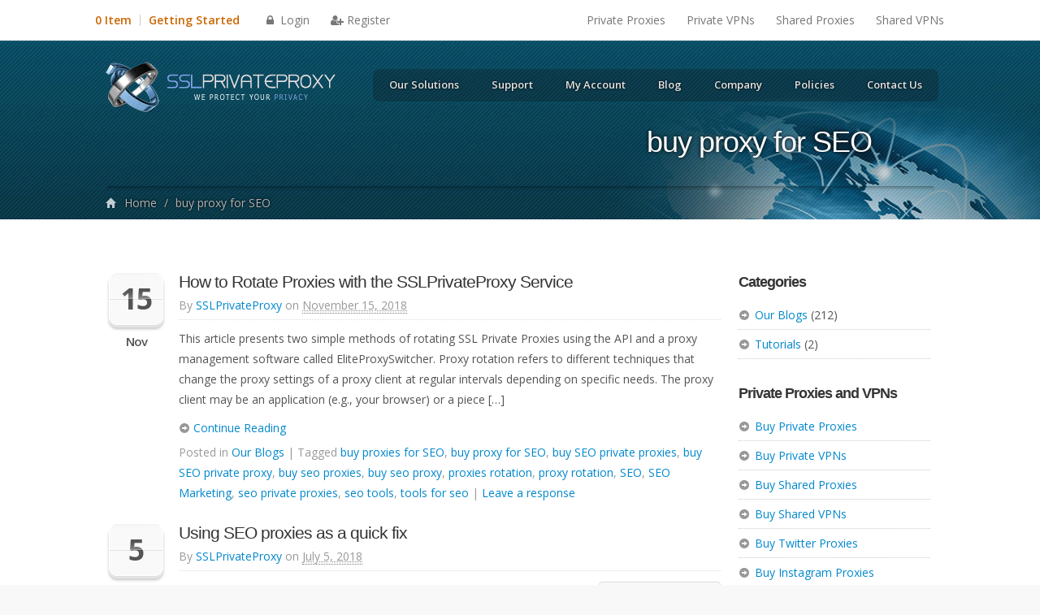

--- FILE ---
content_type: text/html; charset=UTF-8
request_url: https://www.sslprivateproxy.com/tag/buy-proxy-for-seo/
body_size: 14255
content:
<!DOCTYPE html>
<!--[if lt IE 7]>      <html dir="ltr" lang="en-US" class="lt-ie9 lt-ie8 lt-ie7"> <![endif]-->
<!--[if IE 7]>         <html dir="ltr" lang="en-US" class="lt-ie9 lt-ie8"> <![endif]-->
<!--[if IE 8]>         <html dir="ltr" lang="en-US" class="lt-ie9"> <![endif]-->
<!--[if gt IE 8]><!--> <html dir="ltr" lang="en-US"> <!--<![endif]-->
<head>
<meta charset="UTF-8">
<title>buy proxy for SEO</title>
<meta name="viewport" content="width=device-width, initial-scale=1.0">
<link rel="profile" href="https://gmpg.org/xfn/11" />
<link rel="pingback" href="https://www.sslprivateproxy.com/xmlrpc.php" />

<link rel="apple-touch-icon" sizes="180x180" href="https://www.sslprivateproxy.com/wp-content/themes/emily/images/favicons/apple-touch-icon.png" />
<link rel="icon" type="image/png" sizes="32x32" href="https://www.sslprivateproxy.com/wp-content/themes/emily/images/favicons/favicon-32x32.png" />
<link rel="icon" type="image/png" sizes="16x16" href="https://www.sslprivateproxy.com/wp-content/themes/emily/images/favicons/favicon-16x16.png" />
<link rel="manifest" href="https://www.sslprivateproxy.com/wp-content/themes/emily/images/favicons/site.webmanifest" />
<link rel="mask-icon" href="https://www.sslprivateproxy.com/wp-content/themes/emily/images/favicons/safari-pinned-tab.svg" color="#5bbad5" />
<meta name="apple-mobile-web-app-title" content="SSL PrivateProxy">
<meta name="application-name" content="SSL PrivateProxy">
<meta name="msapplication-TileColor" content="#313337">
<meta name="msapplication-config" content="https://www.sslprivateproxy.com/wp-content/themes/emily/images/favicons/browserconfig.xml">
<meta name="theme-color" content="#2c2929">

<link rel="shortcut icon" href="https://www.sslprivateproxy.com/wp-content/themes/emily/images/favicons/favicon.ico">
<meta name='robots' content='max-image-preview:large' />
<meta name="robots" content="index,follow" />
<link rel='dns-prefetch' href='//s.w.org' />
<script type="5cddc8a66bb7807d6f4257aa-text/javascript">
WebFontConfig = {
    google: { families: [ 'Open+Sans:300italic,400italic,600italic,700italic,400,600,300,700:latin' ] }
};
(function() {
    var wf = document.createElement('script');
    wf.src = ('https:' == document.location.protocol ? 'https' : 'http') +
        '://ajax.googleapis.com/ajax/libs/webfont/1.3.0/webfont.js';
    wf.type = 'text/javascript';
    wf.async = 'true';
    var s = document.getElementsByTagName('script')[0];
    s.parentNode.insertBefore(wf, s);
})();
</script> 
<script type="5cddc8a66bb7807d6f4257aa-text/javascript">
window._wpemojiSettings = {"baseUrl":"https:\/\/s.w.org\/images\/core\/emoji\/14.0.0\/72x72\/","ext":".png","svgUrl":"https:\/\/s.w.org\/images\/core\/emoji\/14.0.0\/svg\/","svgExt":".svg","source":{"concatemoji":"https:\/\/www.sslprivateproxy.com\/wp-includes\/js\/wp-emoji-release.min.js?ver=6.0.3"}};
/*! This file is auto-generated */
!function(e,a,t){var n,r,o,i=a.createElement("canvas"),p=i.getContext&&i.getContext("2d");function s(e,t){var a=String.fromCharCode,e=(p.clearRect(0,0,i.width,i.height),p.fillText(a.apply(this,e),0,0),i.toDataURL());return p.clearRect(0,0,i.width,i.height),p.fillText(a.apply(this,t),0,0),e===i.toDataURL()}function c(e){var t=a.createElement("script");t.src=e,t.defer=t.type="text/javascript",a.getElementsByTagName("head")[0].appendChild(t)}for(o=Array("flag","emoji"),t.supports={everything:!0,everythingExceptFlag:!0},r=0;r<o.length;r++)t.supports[o[r]]=function(e){if(!p||!p.fillText)return!1;switch(p.textBaseline="top",p.font="600 32px Arial",e){case"flag":return s([127987,65039,8205,9895,65039],[127987,65039,8203,9895,65039])?!1:!s([55356,56826,55356,56819],[55356,56826,8203,55356,56819])&&!s([55356,57332,56128,56423,56128,56418,56128,56421,56128,56430,56128,56423,56128,56447],[55356,57332,8203,56128,56423,8203,56128,56418,8203,56128,56421,8203,56128,56430,8203,56128,56423,8203,56128,56447]);case"emoji":return!s([129777,127995,8205,129778,127999],[129777,127995,8203,129778,127999])}return!1}(o[r]),t.supports.everything=t.supports.everything&&t.supports[o[r]],"flag"!==o[r]&&(t.supports.everythingExceptFlag=t.supports.everythingExceptFlag&&t.supports[o[r]]);t.supports.everythingExceptFlag=t.supports.everythingExceptFlag&&!t.supports.flag,t.DOMReady=!1,t.readyCallback=function(){t.DOMReady=!0},t.supports.everything||(n=function(){t.readyCallback()},a.addEventListener?(a.addEventListener("DOMContentLoaded",n,!1),e.addEventListener("load",n,!1)):(e.attachEvent("onload",n),a.attachEvent("onreadystatechange",function(){"complete"===a.readyState&&t.readyCallback()})),(e=t.source||{}).concatemoji?c(e.concatemoji):e.wpemoji&&e.twemoji&&(c(e.twemoji),c(e.wpemoji)))}(window,document,window._wpemojiSettings);
</script>
<style type="text/css">
img.wp-smiley,
img.emoji {
	display: inline !important;
	border: none !important;
	box-shadow: none !important;
	height: 1em !important;
	width: 1em !important;
	margin: 0 0.07em !important;
	vertical-align: -0.1em !important;
	background: none !important;
	padding: 0 !important;
}
</style>
	<link rel='stylesheet' id='nivoslider-css'  href='https://www.sslprivateproxy.com/wp-content/plugins/nivo-slider/scripts/nivo-slider/nivo-slider.css?ver=6.0.3' type='text/css' media='all' />
<link rel='stylesheet' id='wp-customer-reviews-3-frontend-css'  href='https://www.sslprivateproxy.com/wp-content/plugins/wp-customer-reviews/css/wp-customer-reviews-generated.css?ver=3.4.1' type='text/css' media='all' />
<link rel='stylesheet' id='bootstrap-css'  href='https://www.sslprivateproxy.com/wp-content/themes/emily/library/bootstrap/css/bootstrap.min.css?ver=2.3.1' type='text/css' media='all' />
<link rel='stylesheet' id='bootstrap-responsive-css'  href='https://www.sslprivateproxy.com/wp-content/themes/emily/library/bootstrap/css/bootstrap-responsive.min.css?ver=2.3.1' type='text/css' media='all' />
<link rel='stylesheet' id='core-ui-css'  href='https://www.sslprivateproxy.com/wp-content/themes/emily/library/css/core-ui.css?ver=1.0.0' type='text/css' media='all' />
<link rel='stylesheet' id='dlmenu-css'  href='https://www.sslprivateproxy.com/wp-content/themes/emily/library/css/dlmenu.css?ver=1.0.0' type='text/css' media='all' />
<link rel='stylesheet' id='theme-css'  href='https://www.sslprivateproxy.com/wp-content/themes/emily/theme.css?ver=1.0.0' type='text/css' media='all' />
<link rel='stylesheet' id='wp-block-library-css'  href='https://www.sslprivateproxy.com/wp-includes/css/dist/block-library/style.min.css?ver=6.0.3' type='text/css' media='all' />
<style id='global-styles-inline-css' type='text/css'>
body{--wp--preset--color--black: #000000;--wp--preset--color--cyan-bluish-gray: #abb8c3;--wp--preset--color--white: #ffffff;--wp--preset--color--pale-pink: #f78da7;--wp--preset--color--vivid-red: #cf2e2e;--wp--preset--color--luminous-vivid-orange: #ff6900;--wp--preset--color--luminous-vivid-amber: #fcb900;--wp--preset--color--light-green-cyan: #7bdcb5;--wp--preset--color--vivid-green-cyan: #00d084;--wp--preset--color--pale-cyan-blue: #8ed1fc;--wp--preset--color--vivid-cyan-blue: #0693e3;--wp--preset--color--vivid-purple: #9b51e0;--wp--preset--gradient--vivid-cyan-blue-to-vivid-purple: linear-gradient(135deg,rgba(6,147,227,1) 0%,rgb(155,81,224) 100%);--wp--preset--gradient--light-green-cyan-to-vivid-green-cyan: linear-gradient(135deg,rgb(122,220,180) 0%,rgb(0,208,130) 100%);--wp--preset--gradient--luminous-vivid-amber-to-luminous-vivid-orange: linear-gradient(135deg,rgba(252,185,0,1) 0%,rgba(255,105,0,1) 100%);--wp--preset--gradient--luminous-vivid-orange-to-vivid-red: linear-gradient(135deg,rgba(255,105,0,1) 0%,rgb(207,46,46) 100%);--wp--preset--gradient--very-light-gray-to-cyan-bluish-gray: linear-gradient(135deg,rgb(238,238,238) 0%,rgb(169,184,195) 100%);--wp--preset--gradient--cool-to-warm-spectrum: linear-gradient(135deg,rgb(74,234,220) 0%,rgb(151,120,209) 20%,rgb(207,42,186) 40%,rgb(238,44,130) 60%,rgb(251,105,98) 80%,rgb(254,248,76) 100%);--wp--preset--gradient--blush-light-purple: linear-gradient(135deg,rgb(255,206,236) 0%,rgb(152,150,240) 100%);--wp--preset--gradient--blush-bordeaux: linear-gradient(135deg,rgb(254,205,165) 0%,rgb(254,45,45) 50%,rgb(107,0,62) 100%);--wp--preset--gradient--luminous-dusk: linear-gradient(135deg,rgb(255,203,112) 0%,rgb(199,81,192) 50%,rgb(65,88,208) 100%);--wp--preset--gradient--pale-ocean: linear-gradient(135deg,rgb(255,245,203) 0%,rgb(182,227,212) 50%,rgb(51,167,181) 100%);--wp--preset--gradient--electric-grass: linear-gradient(135deg,rgb(202,248,128) 0%,rgb(113,206,126) 100%);--wp--preset--gradient--midnight: linear-gradient(135deg,rgb(2,3,129) 0%,rgb(40,116,252) 100%);--wp--preset--duotone--dark-grayscale: url('#wp-duotone-dark-grayscale');--wp--preset--duotone--grayscale: url('#wp-duotone-grayscale');--wp--preset--duotone--purple-yellow: url('#wp-duotone-purple-yellow');--wp--preset--duotone--blue-red: url('#wp-duotone-blue-red');--wp--preset--duotone--midnight: url('#wp-duotone-midnight');--wp--preset--duotone--magenta-yellow: url('#wp-duotone-magenta-yellow');--wp--preset--duotone--purple-green: url('#wp-duotone-purple-green');--wp--preset--duotone--blue-orange: url('#wp-duotone-blue-orange');--wp--preset--font-size--small: 13px;--wp--preset--font-size--medium: 20px;--wp--preset--font-size--large: 36px;--wp--preset--font-size--x-large: 42px;}.has-black-color{color: var(--wp--preset--color--black) !important;}.has-cyan-bluish-gray-color{color: var(--wp--preset--color--cyan-bluish-gray) !important;}.has-white-color{color: var(--wp--preset--color--white) !important;}.has-pale-pink-color{color: var(--wp--preset--color--pale-pink) !important;}.has-vivid-red-color{color: var(--wp--preset--color--vivid-red) !important;}.has-luminous-vivid-orange-color{color: var(--wp--preset--color--luminous-vivid-orange) !important;}.has-luminous-vivid-amber-color{color: var(--wp--preset--color--luminous-vivid-amber) !important;}.has-light-green-cyan-color{color: var(--wp--preset--color--light-green-cyan) !important;}.has-vivid-green-cyan-color{color: var(--wp--preset--color--vivid-green-cyan) !important;}.has-pale-cyan-blue-color{color: var(--wp--preset--color--pale-cyan-blue) !important;}.has-vivid-cyan-blue-color{color: var(--wp--preset--color--vivid-cyan-blue) !important;}.has-vivid-purple-color{color: var(--wp--preset--color--vivid-purple) !important;}.has-black-background-color{background-color: var(--wp--preset--color--black) !important;}.has-cyan-bluish-gray-background-color{background-color: var(--wp--preset--color--cyan-bluish-gray) !important;}.has-white-background-color{background-color: var(--wp--preset--color--white) !important;}.has-pale-pink-background-color{background-color: var(--wp--preset--color--pale-pink) !important;}.has-vivid-red-background-color{background-color: var(--wp--preset--color--vivid-red) !important;}.has-luminous-vivid-orange-background-color{background-color: var(--wp--preset--color--luminous-vivid-orange) !important;}.has-luminous-vivid-amber-background-color{background-color: var(--wp--preset--color--luminous-vivid-amber) !important;}.has-light-green-cyan-background-color{background-color: var(--wp--preset--color--light-green-cyan) !important;}.has-vivid-green-cyan-background-color{background-color: var(--wp--preset--color--vivid-green-cyan) !important;}.has-pale-cyan-blue-background-color{background-color: var(--wp--preset--color--pale-cyan-blue) !important;}.has-vivid-cyan-blue-background-color{background-color: var(--wp--preset--color--vivid-cyan-blue) !important;}.has-vivid-purple-background-color{background-color: var(--wp--preset--color--vivid-purple) !important;}.has-black-border-color{border-color: var(--wp--preset--color--black) !important;}.has-cyan-bluish-gray-border-color{border-color: var(--wp--preset--color--cyan-bluish-gray) !important;}.has-white-border-color{border-color: var(--wp--preset--color--white) !important;}.has-pale-pink-border-color{border-color: var(--wp--preset--color--pale-pink) !important;}.has-vivid-red-border-color{border-color: var(--wp--preset--color--vivid-red) !important;}.has-luminous-vivid-orange-border-color{border-color: var(--wp--preset--color--luminous-vivid-orange) !important;}.has-luminous-vivid-amber-border-color{border-color: var(--wp--preset--color--luminous-vivid-amber) !important;}.has-light-green-cyan-border-color{border-color: var(--wp--preset--color--light-green-cyan) !important;}.has-vivid-green-cyan-border-color{border-color: var(--wp--preset--color--vivid-green-cyan) !important;}.has-pale-cyan-blue-border-color{border-color: var(--wp--preset--color--pale-cyan-blue) !important;}.has-vivid-cyan-blue-border-color{border-color: var(--wp--preset--color--vivid-cyan-blue) !important;}.has-vivid-purple-border-color{border-color: var(--wp--preset--color--vivid-purple) !important;}.has-vivid-cyan-blue-to-vivid-purple-gradient-background{background: var(--wp--preset--gradient--vivid-cyan-blue-to-vivid-purple) !important;}.has-light-green-cyan-to-vivid-green-cyan-gradient-background{background: var(--wp--preset--gradient--light-green-cyan-to-vivid-green-cyan) !important;}.has-luminous-vivid-amber-to-luminous-vivid-orange-gradient-background{background: var(--wp--preset--gradient--luminous-vivid-amber-to-luminous-vivid-orange) !important;}.has-luminous-vivid-orange-to-vivid-red-gradient-background{background: var(--wp--preset--gradient--luminous-vivid-orange-to-vivid-red) !important;}.has-very-light-gray-to-cyan-bluish-gray-gradient-background{background: var(--wp--preset--gradient--very-light-gray-to-cyan-bluish-gray) !important;}.has-cool-to-warm-spectrum-gradient-background{background: var(--wp--preset--gradient--cool-to-warm-spectrum) !important;}.has-blush-light-purple-gradient-background{background: var(--wp--preset--gradient--blush-light-purple) !important;}.has-blush-bordeaux-gradient-background{background: var(--wp--preset--gradient--blush-bordeaux) !important;}.has-luminous-dusk-gradient-background{background: var(--wp--preset--gradient--luminous-dusk) !important;}.has-pale-ocean-gradient-background{background: var(--wp--preset--gradient--pale-ocean) !important;}.has-electric-grass-gradient-background{background: var(--wp--preset--gradient--electric-grass) !important;}.has-midnight-gradient-background{background: var(--wp--preset--gradient--midnight) !important;}.has-small-font-size{font-size: var(--wp--preset--font-size--small) !important;}.has-medium-font-size{font-size: var(--wp--preset--font-size--medium) !important;}.has-large-font-size{font-size: var(--wp--preset--font-size--large) !important;}.has-x-large-font-size{font-size: var(--wp--preset--font-size--x-large) !important;}
</style>
<link rel='stylesheet' id='quotescollection-style-css'  href='https://www.sslprivateproxy.com/wp-content/plugins/quotes-collection/quotes-collection.css?ver=1.5.7' type='text/css' media='all' />
<link rel='stylesheet' id='imsync-bootstrap-css'  href='https://www.sslprivateproxy.com/billing/modules/addons/responsio/assets/css/bootstrap.min.css?ver=3.0.2' type='text/css' media='all' />
<link rel='stylesheet' id='imsync-theme-css'  href='https://www.sslprivateproxy.com/billing/modules/addons/responsio/assets/css/responsio.min.css?ver=3.0.2' type='text/css' media='all' />
<style id='imsync-theme-inline-css' type='text/css'>
.dl-menuwrapper {right:50px;}:first-child.dl-menuwrapper {margin-right:0px}
</style>
<link rel='stylesheet' id='prettify-css'  href='https://www.sslprivateproxy.com/wp-content/themes/emily/library/extensions/prettify/prettify.css?ver=20110601' type='text/css' media='all' />
<link rel='stylesheet' id='fancybox-css'  href='https://www.sslprivateproxy.com/wp-content/themes/emily/library/extensions/fancybox/source/fancybox.css?ver=2.1.4' type='text/css' media='all' />
<link rel='stylesheet' id='scheme-css'  href='https://www.sslprivateproxy.com/wp-content/themes/emily/schemes/teal/style.css?ver=1.0.0' type='text/css' media='all' />
<style id='scheme-inline-css' type='text/css'>
body.layout-responsive { margin: 0; } .wcnt-bs .container { width: 1080px; max-width: 100%!important; } .content.span9 { margin-left: 0; }@media (min-width: 980px) { .container { width: 1080px!important; max-width:100%; } .container > .wrap { margin: 0 10px; } }
</style>
<link rel='stylesheet' id='style-css'  href='https://www.sslprivateproxy.com/wp-content/themes/emily-child/style.css?ver=1.0.0' type='text/css' media='all' />
<script type="5cddc8a66bb7807d6f4257aa-text/javascript" src='https://www.sslprivateproxy.com/wp-includes/js/jquery/jquery.min.js?ver=3.6.0' id='jquery-core-js'></script>
<script type="5cddc8a66bb7807d6f4257aa-text/javascript" src='https://www.sslprivateproxy.com/wp-includes/js/jquery/jquery-migrate.min.js?ver=3.3.2' id='jquery-migrate-js'></script>
<script type="5cddc8a66bb7807d6f4257aa-text/javascript" id='quotescollection-js-extra'>
/* <![CDATA[ */
var QCAjax = {"ajaxurl":"https:\/\/www.sslprivateproxy.com\/wp-admin\/admin-ajax.php","nonce":"887de8352c","nextquote":"Next Testimonial \u00bb","loading":"Loading...","error":"Error getting quote","auto_refresh_max":"30","auto_refresh_count":"0"};
/* ]]> */
</script>
<script type="5cddc8a66bb7807d6f4257aa-text/javascript" src='https://www.sslprivateproxy.com/wp-content/plugins/quotes-collection/quotes-collection.js?ver=1.5.7' id='quotescollection-js'></script>
<script type="5cddc8a66bb7807d6f4257aa-text/javascript" src='https://www.sslprivateproxy.com/wp-content/plugins/wp-customer-reviews/js/wp-customer-reviews.js?ver=3.4.1' id='wp-customer-reviews-3-frontend-js'></script>
<script type="5cddc8a66bb7807d6f4257aa-text/javascript" src='https://www.sslprivateproxy.com/wp-content/themes/emily/library/js/modernizr.min.js?ver=2.6.2' id='modernizr-js-js'></script>
<script type="5cddc8a66bb7807d6f4257aa-text/javascript" src='https://www.sslprivateproxy.com/wp-content/plugins/mapsvg/js/raphael.js?ver=2.1.0' id='raphael-js'></script>
<script type="5cddc8a66bb7807d6f4257aa-text/javascript" src='https://www.sslprivateproxy.com/wp-content/plugins/mapsvg/js/jquery.mousewheel.min.js?ver=3.0.6' id='jquery.mousewheel-js'></script>
<script type="5cddc8a66bb7807d6f4257aa-text/javascript" src='https://www.sslprivateproxy.com/wp-content/plugins/mapsvg/js/mapsvg.min.js?ver=5.6.3' id='mapsvg-js'></script>
<script type="5cddc8a66bb7807d6f4257aa-text/javascript" src='https://www.sslprivateproxy.com/wp-content/themes/emily/library/js/selectbox.js?ver=0.6.1' id='selectbox-js'></script>
<link rel="https://api.w.org/" href="https://www.sslprivateproxy.com/wp-json/" /><link rel="alternate" type="application/json" href="https://www.sslprivateproxy.com/wp-json/wp/v2/tags/395" /><link rel="icon" href="https://www.sslprivateproxy.com/wp-content/uploads/2016/03/sslprivateproxy-identity-logo-150x150.png" sizes="32x32" />
<link rel="icon" href="https://www.sslprivateproxy.com/wp-content/uploads/2016/03/sslprivateproxy-identity-logo-300x300.png" sizes="192x192" />
<link rel="apple-touch-icon" href="https://www.sslprivateproxy.com/wp-content/uploads/2016/03/sslprivateproxy-identity-logo-300x300.png" />
<meta name="msapplication-TileImage" content="https://www.sslprivateproxy.com/wp-content/uploads/2016/03/sslprivateproxy-identity-logo-300x300.png" />


<script type="5cddc8a66bb7807d6f4257aa-text/javascript" src="https://www.sslprivateproxy.com/billing/modules/addons/responsio/widgets.php?setlang=en-US&amp;get=statusbar"></script>
<meta name="msvalidate.01" content="C3D6C72B5D78D4A18C24FD3A4487F5C2" />
<!-- Global site tag (gtag.js) - Google Ads: 992582051 -->
<script async src="https://www.googletagmanager.com/gtag/js?id=AW-992582051" type="5cddc8a66bb7807d6f4257aa-text/javascript"></script>
<script type="5cddc8a66bb7807d6f4257aa-text/javascript">
  window.dataLayer = window.dataLayer || [];
  function gtag(){dataLayer.push(arguments);}
  gtag('js', new Date());

  gtag('config', 'AW-992582051');
</script>
<script type="5cddc8a66bb7807d6f4257aa-text/javascript">
var _paq = _paq || [];
_paq.push(["trackPageView"]);
_paq.push(["enableLinkTracking"]);

function embedTrackingCode() {
   var u="//www.sslprivateproxy.com/matomo/";
   _paq.push(["setTrackerUrl", u+"piwik.php"]);
   _paq.push(["setSiteId", "1"]);

   var d=document, g=d.createElement("script"), s=d.getElementsByTagName("script")[0]; g.type="text/javascript";
   g.defer=true; g.async=true; g.src=u+"piwik.js"; s.parentNode.insertBefore(g,s);    
}

if (window.addEventListener) { 
    window.addEventListener("load", embedTrackingCode, false); 
} else if (window.attachEvent) { 
    window.attachEvent("onload",embedTrackingCode); 
} else {
    embedTrackingCode();
}
</script><script type="5cddc8a66bb7807d6f4257aa-text/javascript">var $ = jQuery.noConflict();</script>
</head>

<body class="wordpress ltr en_US child-theme y2026 m01 d14 h23 wednesday logged-out archive taxonomy taxonomy-post_tag taxonomy-post_tag-buy-proxy-for-seo layout-2c-l bootstrap layout-responsive scheme-teal">

		
	

    
	<div id="dl-menu" class="dl-menuwrapper"><ul id="dl-menu" class="dl-menu"><li id="menu-item-895" class="menu-item menu-item-type-post_type menu-item-object-page menu-item-has-children menu-item-895"><a href="https://www.sslprivateproxy.com/our-solutions/">Our Solutions</a>
<ul class="dl-submenu">
	<li id="menu-item-896" class="menu-item menu-item-type-post_type menu-item-object-page menu-item-896"><a href="https://www.sslprivateproxy.com/our-solutions/buy-private-proxies/">Private Proxies</a></li>
	<li id="menu-item-897" class="menu-item menu-item-type-post_type menu-item-object-page menu-item-897"><a href="https://www.sslprivateproxy.com/our-solutions/buy-private-vpns/">Private VPNs</a></li>
	<li id="menu-item-898" class="menu-item menu-item-type-post_type menu-item-object-page menu-item-898"><a href="https://www.sslprivateproxy.com/our-solutions/buy-shared-proxies/">Shared Proxies</a></li>
	<li id="menu-item-899" class="menu-item menu-item-type-post_type menu-item-object-page menu-item-899"><a href="https://www.sslprivateproxy.com/our-solutions/buy-shared-vpns/">Shared VPNs</a></li>
	<li id="menu-item-2916" class="menu-item menu-item-type-post_type menu-item-object-page menu-item-2916"><a href="https://www.sslprivateproxy.com/our-solutions/buy-twitter-proxies/">Twitter Proxies</a></li>
	<li id="menu-item-900" class="menu-item menu-item-type-post_type menu-item-object-page menu-item-900"><a href="https://www.sslprivateproxy.com/our-solutions/instagram-proxies/">Instagram Proxies</a></li>
	<li id="menu-item-901" class="menu-item menu-item-type-post_type menu-item-object-page menu-item-901"><a href="https://www.sslprivateproxy.com/our-solutions/pinterest-proxies/">Pinterest Proxies</a></li>
	<li id="menu-item-1166" class="menu-item menu-item-type-post_type menu-item-object-page menu-item-1166"><a href="https://www.sslprivateproxy.com/our-solutions/snapchat-proxies/">SnapChat Proxies</a></li>
	<li id="menu-item-1499" class="menu-item menu-item-type-post_type menu-item-object-page menu-item-1499"><a href="https://www.sslprivateproxy.com/our-solutions/linkedin-proxies/">LinkedIn Proxies</a></li>
	<li id="menu-item-902" class="menu-item menu-item-type-post_type menu-item-object-page menu-item-902"><a href="https://www.sslprivateproxy.com/our-solutions/ticketing-proxies/">Ticketing Proxies</a></li>
	<li id="menu-item-903" class="menu-item menu-item-type-post_type menu-item-object-page menu-item-903"><a href="https://www.sslprivateproxy.com/our-solutions/classified-ads-proxies/">Classified Ads Proxies</a></li>
	<li id="menu-item-904" class="menu-item menu-item-type-post_type menu-item-object-page menu-item-904"><a href="https://www.sslprivateproxy.com/our-solutions/gaming-proxies/">Gaming Proxies</a></li>
	<li id="menu-item-905" class="menu-item menu-item-type-post_type menu-item-object-page menu-item-905"><a href="https://www.sslprivateproxy.com/our-solutions/shopping-sneakers-proxies/">Shopping &#038; Sneakers Proxies</a></li>
	<li id="menu-item-906" class="menu-item menu-item-type-post_type menu-item-object-page menu-item-906"><a href="https://www.sslprivateproxy.com/our-solutions/product-addons/">Product Addons</a></li>
</ul>
</li>
<li id="menu-item-129" class="--support-- menu-item menu-item-type-post_type menu-item-object-page menu-item-has-children menu-item-129"><a href="https://www.sslprivateproxy.com/support/">Support</a>
<ul class="dl-submenu">
	<li id="menu-item-130" class="menu-item menu-item-type-post_type menu-item-object-page menu-item-130"><a href="https://www.sslprivateproxy.com/support/announcements/">Announcements</a></li>
	<li id="menu-item-131" class="menu-item menu-item-type-post_type menu-item-object-page menu-item-131"><a href="https://www.sslprivateproxy.com/support/downloads/">Downloads</a></li>
	<li id="menu-item-132" class="menu-item menu-item-type-post_type menu-item-object-page menu-item-132"><a href="https://www.sslprivateproxy.com/support/knowledgebase/">Knowledgebase</a></li>
	<li id="menu-item-133" class="menu-item menu-item-type-post_type menu-item-object-page menu-item-133"><a href="https://www.sslprivateproxy.com/support/our-server-status/">Our Server Status</a></li>
	<li id="menu-item-134" class="menu-item menu-item-type-post_type menu-item-object-page menu-item-134"><a href="https://www.sslprivateproxy.com/support/submit-ticket/">Submit Ticket</a></li>
	<li id="menu-item-1503" class="menu-item menu-item-type-post_type menu-item-object-page menu-item-1503"><a href="https://www.sslprivateproxy.com/affiliate-program/">Affiliate Program</a></li>
</ul>
</li>
<li id="menu-item-135" class="--clientarea-- menu-item menu-item-type-post_type menu-item-object-page menu-item-135"><a href="https://www.sslprivateproxy.com/my-account/">My Account</a></li>
<li id="menu-item-136" class="menu-item menu-item-type-post_type menu-item-object-page current_page_parent menu-item-136"><a href="https://www.sslprivateproxy.com/blog/">Blog</a></li>
<li id="menu-item-137" class="menu-item menu-item-type-post_type menu-item-object-page menu-item-has-children menu-item-137"><a href="https://www.sslprivateproxy.com/company/">Company</a>
<ul class="dl-submenu">
	<li id="menu-item-138" class="menu-item menu-item-type-post_type menu-item-object-page menu-item-138"><a href="https://www.sslprivateproxy.com/company/about-us/">About Us</a></li>
	<li id="menu-item-139" class="menu-item menu-item-type-post_type menu-item-object-page menu-item-139"><a href="https://www.sslprivateproxy.com/company/why-choose-us/">Why Choose Us</a></li>
	<li id="menu-item-140" class="menu-item menu-item-type-post_type menu-item-object-page menu-item-140"><a href="https://www.sslprivateproxy.com/company/our-infrastructure/">Our Infrastructure</a></li>
	<li id="menu-item-141" class="menu-item menu-item-type-post_type menu-item-object-page menu-item-141"><a href="https://www.sslprivateproxy.com/contact-us/">Contact Us</a></li>
</ul>
</li>
<li id="menu-item-163" class="menu-item menu-item-type-post_type menu-item-object-page menu-item-has-children menu-item-163"><a href="https://www.sslprivateproxy.com/policies/">Policies</a>
<ul class="dl-submenu">
	<li id="menu-item-199" class="menu-item menu-item-type-post_type menu-item-object-page menu-item-199"><a href="https://www.sslprivateproxy.com/policies/appropriate-use-policy/">Appropriate Use Policy</a></li>
	<li id="menu-item-166" class="menu-item menu-item-type-post_type menu-item-object-page menu-item-privacy-policy menu-item-166"><a href="https://www.sslprivateproxy.com/policies/privacy-statement/">Privacy Statement</a></li>
	<li id="menu-item-200" class="menu-item menu-item-type-post_type menu-item-object-page menu-item-200"><a href="https://www.sslprivateproxy.com/policies/refund-policy/">Refund Policy</a></li>
	<li id="menu-item-165" class="menu-item menu-item-type-post_type menu-item-object-page menu-item-165"><a href="https://www.sslprivateproxy.com/policies/service-level-agreement/">Service Level Agreement</a></li>
	<li id="menu-item-164" class="menu-item menu-item-type-post_type menu-item-object-page menu-item-164"><a href="https://www.sslprivateproxy.com/policies/terms-and-conditions/">Terms and Conditions</a></li>
</ul>
</li>
<li id="menu-item-142" class="menu-item menu-item-type-post_type menu-item-object-page menu-item-142"><a href="https://www.sslprivateproxy.com/contact-us/">Contact Us</a></li>
</ul></div>
    <script type="5cddc8a66bb7807d6f4257aa-text/javascript">
        jQuery(function() {
            jQuery( '#dl-menu' ).dlmenu({
                animationClasses : { classin : 'dl-animate-in-1', classout : 'dl-animate-out-1' }
            });
        });
        jQuery('#dl-menu').prepend( '<button class="dl-trigger" style="display:none">Open Menu</button>' );
        jQuery('#dl-menu.dl-menuwrapper li > a:not(:only-child)').append('<i class="icon-chevron-right icon-white"></i>');
    </script>

	


	<div id="container">

		
		<!--header-->
		
		<header id="header">

						
			<div class="container">
			
				<div class="wrap">
				
					<div class="logo">
					
						<a href="https://www.sslprivateproxy.com" title="Private Proxy Provider SSLPrivateProxy"><img src="/wp-content/themes/emily/images/logo.png" alt="We protect your privacy" title="Private Proxy Provider SSLPrivateProxy" /></a>
					
					</div>
					
					
	
	<div id="menu-primary" class="menu-container visible-desktop">

		<div class="inner-wrap clearfix">

			
			<div class="menu"><ul id="menu-primary-items" class=""><li class="menu-item menu-item-type-post_type menu-item-object-page menu-item-has-children menu-item-895"><a href="https://www.sslprivateproxy.com/our-solutions/">Our Solutions</a>
<ul class="sub-menu">
	<li class="menu-item menu-item-type-post_type menu-item-object-page menu-item-896"><a href="https://www.sslprivateproxy.com/our-solutions/buy-private-proxies/">Private Proxies</a></li>
	<li class="menu-item menu-item-type-post_type menu-item-object-page menu-item-897"><a href="https://www.sslprivateproxy.com/our-solutions/buy-private-vpns/">Private VPNs</a></li>
	<li class="menu-item menu-item-type-post_type menu-item-object-page menu-item-898"><a href="https://www.sslprivateproxy.com/our-solutions/buy-shared-proxies/">Shared Proxies</a></li>
	<li class="menu-item menu-item-type-post_type menu-item-object-page menu-item-899"><a href="https://www.sslprivateproxy.com/our-solutions/buy-shared-vpns/">Shared VPNs</a></li>
	<li class="menu-item menu-item-type-post_type menu-item-object-page menu-item-2916"><a href="https://www.sslprivateproxy.com/our-solutions/buy-twitter-proxies/">Twitter Proxies</a></li>
	<li class="menu-item menu-item-type-post_type menu-item-object-page menu-item-900"><a href="https://www.sslprivateproxy.com/our-solutions/instagram-proxies/">Instagram Proxies</a></li>
	<li class="menu-item menu-item-type-post_type menu-item-object-page menu-item-901"><a href="https://www.sslprivateproxy.com/our-solutions/pinterest-proxies/">Pinterest Proxies</a></li>
	<li class="menu-item menu-item-type-post_type menu-item-object-page menu-item-1166"><a href="https://www.sslprivateproxy.com/our-solutions/snapchat-proxies/">SnapChat Proxies</a></li>
	<li class="menu-item menu-item-type-post_type menu-item-object-page menu-item-1499"><a href="https://www.sslprivateproxy.com/our-solutions/linkedin-proxies/">LinkedIn Proxies</a></li>
	<li class="menu-item menu-item-type-post_type menu-item-object-page menu-item-902"><a href="https://www.sslprivateproxy.com/our-solutions/ticketing-proxies/">Ticketing Proxies</a></li>
	<li class="menu-item menu-item-type-post_type menu-item-object-page menu-item-903"><a href="https://www.sslprivateproxy.com/our-solutions/classified-ads-proxies/">Classified Ads Proxies</a></li>
	<li class="menu-item menu-item-type-post_type menu-item-object-page menu-item-904"><a href="https://www.sslprivateproxy.com/our-solutions/gaming-proxies/">Gaming Proxies</a></li>
	<li class="menu-item menu-item-type-post_type menu-item-object-page menu-item-905"><a href="https://www.sslprivateproxy.com/our-solutions/shopping-sneakers-proxies/">Shopping &#038; Sneakers Proxies</a></li>
	<li class="menu-item menu-item-type-post_type menu-item-object-page menu-item-906"><a href="https://www.sslprivateproxy.com/our-solutions/product-addons/">Product Addons</a></li>
</ul>
</li>
<li class="--support-- menu-item menu-item-type-post_type menu-item-object-page menu-item-has-children menu-item-129"><a href="https://www.sslprivateproxy.com/support/">Support</a>
<ul class="sub-menu">
	<li class="menu-item menu-item-type-post_type menu-item-object-page menu-item-130"><a href="https://www.sslprivateproxy.com/support/announcements/">Announcements</a></li>
	<li class="menu-item menu-item-type-post_type menu-item-object-page menu-item-131"><a href="https://www.sslprivateproxy.com/support/downloads/">Downloads</a></li>
	<li class="menu-item menu-item-type-post_type menu-item-object-page menu-item-132"><a href="https://www.sslprivateproxy.com/support/knowledgebase/">Knowledgebase</a></li>
	<li class="menu-item menu-item-type-post_type menu-item-object-page menu-item-133"><a href="https://www.sslprivateproxy.com/support/our-server-status/">Our Server Status</a></li>
	<li class="menu-item menu-item-type-post_type menu-item-object-page menu-item-134"><a href="https://www.sslprivateproxy.com/support/submit-ticket/">Submit Ticket</a></li>
	<li class="menu-item menu-item-type-post_type menu-item-object-page menu-item-1503"><a href="https://www.sslprivateproxy.com/affiliate-program/">Affiliate Program</a></li>
</ul>
</li>
<li class="--clientarea-- menu-item menu-item-type-post_type menu-item-object-page menu-item-135"><a href="https://www.sslprivateproxy.com/my-account/">My Account</a></li>
<li class="menu-item menu-item-type-post_type menu-item-object-page current_page_parent menu-item-136"><a href="https://www.sslprivateproxy.com/blog/">Blog</a></li>
<li class="menu-item menu-item-type-post_type menu-item-object-page menu-item-has-children menu-item-137"><a href="https://www.sslprivateproxy.com/company/">Company</a>
<ul class="sub-menu">
	<li class="menu-item menu-item-type-post_type menu-item-object-page menu-item-138"><a href="https://www.sslprivateproxy.com/company/about-us/">About Us</a></li>
	<li class="menu-item menu-item-type-post_type menu-item-object-page menu-item-139"><a href="https://www.sslprivateproxy.com/company/why-choose-us/">Why Choose Us</a></li>
	<li class="menu-item menu-item-type-post_type menu-item-object-page menu-item-140"><a href="https://www.sslprivateproxy.com/company/our-infrastructure/">Our Infrastructure</a></li>
	<li class="menu-item menu-item-type-post_type menu-item-object-page menu-item-141"><a href="https://www.sslprivateproxy.com/contact-us/">Contact Us</a></li>
</ul>
</li>
<li class="menu-item menu-item-type-post_type menu-item-object-page menu-item-has-children menu-item-163"><a href="https://www.sslprivateproxy.com/policies/">Policies</a>
<ul class="sub-menu">
	<li class="menu-item menu-item-type-post_type menu-item-object-page menu-item-199"><a href="https://www.sslprivateproxy.com/policies/appropriate-use-policy/">Appropriate Use Policy</a></li>
	<li class="menu-item menu-item-type-post_type menu-item-object-page menu-item-privacy-policy menu-item-166"><a href="https://www.sslprivateproxy.com/policies/privacy-statement/">Privacy Statement</a></li>
	<li class="menu-item menu-item-type-post_type menu-item-object-page menu-item-200"><a href="https://www.sslprivateproxy.com/policies/refund-policy/">Refund Policy</a></li>
	<li class="menu-item menu-item-type-post_type menu-item-object-page menu-item-165"><a href="https://www.sslprivateproxy.com/policies/service-level-agreement/">Service Level Agreement</a></li>
	<li class="menu-item menu-item-type-post_type menu-item-object-page menu-item-164"><a href="https://www.sslprivateproxy.com/policies/terms-and-conditions/">Terms and Conditions</a></li>
</ul>
</li>
<li class="menu-item menu-item-type-post_type menu-item-object-page menu-item-142"><a href="https://www.sslprivateproxy.com/contact-us/">Contact Us</a></li>
</ul></div>
			
		</div><!--/.inner-wrap-->

	</div><!--/.menu-container-->

	
					
										
					<div class="intro">
					
					        
    					<div class="inner-banner"><h1>buy proxy for SEO</h1></div>
    					
    					    <div class="breadcrumb-trail breadcrumbs breadcrumb"><span class="trail-before"><a href="https://www.sslprivateproxy.com/"><i class="icon-home icon-white"></i></a></span> <span class="trail-begin"><a href="https://www.sslprivateproxy.com" title="Private Proxy Provider SSLPrivateProxy" rel="home" class="trail-begin">Home</a></span> <span class="sep">/</span> <span class="trail-end">buy proxy for SEO</span></div>    
    										
					
					</div>

				</div>
			
			</div>
			
						
		</header>

				
		
		<!--main-->
		
				
		<div id="main">
			<br />
						
			<div class="container">
			
				<div class="wrap">
					
					<div class="row">
					
						<!--content.begin-->

						
	
		<div id="sidebar-primary" class="widget-area widget-area-sidebar span3">

			<div class="inner-wrap clearfix">
			
				
				<div id="categories-2" class="widget widget_categories widget-widget_categories"><div class="widget-wrap widget-inside"><h3 class="widget-title">Categories</h3>
			<ul>
					<li class="cat-item cat-item-1"><a href="https://www.sslprivateproxy.com/category/our-blogs/">Our Blogs</a> (212)
</li>
	<li class="cat-item cat-item-14"><a href="https://www.sslprivateproxy.com/category/tutorials/">Tutorials</a> (2)
</li>
			</ul>

			</div></div><div id="nav_menu-6" class="widget widget_nav_menu widget-widget_nav_menu"><div class="widget-wrap widget-inside"><h3 class="widget-title">Private Proxies and VPNs</h3><div class="menu-our-products-container"><ul id="menu-our-products" class="menu"><li id="menu-item-729" class="menu-item menu-item-type-post_type menu-item-object-page menu-item-729"><a href="https://www.sslprivateproxy.com/our-solutions/buy-private-proxies/">Buy Private Proxies</a></li>
<li id="menu-item-730" class="menu-item menu-item-type-post_type menu-item-object-page menu-item-730"><a href="https://www.sslprivateproxy.com/our-solutions/buy-private-vpns/">Buy Private VPNs</a></li>
<li id="menu-item-731" class="menu-item menu-item-type-post_type menu-item-object-page menu-item-731"><a href="https://www.sslprivateproxy.com/our-solutions/buy-shared-proxies/">Buy Shared Proxies</a></li>
<li id="menu-item-732" class="menu-item menu-item-type-post_type menu-item-object-page menu-item-732"><a href="https://www.sslprivateproxy.com/our-solutions/buy-shared-vpns/">Buy Shared VPNs</a></li>
<li id="menu-item-2920" class="menu-item menu-item-type-post_type menu-item-object-page menu-item-2920"><a href="https://www.sslprivateproxy.com/our-solutions/buy-twitter-proxies/">Buy Twitter Proxies</a></li>
<li id="menu-item-887" class="menu-item menu-item-type-post_type menu-item-object-page menu-item-887"><a href="https://www.sslprivateproxy.com/our-solutions/buy-instagram-proxies/">Buy Instagram Proxies</a></li>
<li id="menu-item-888" class="menu-item menu-item-type-post_type menu-item-object-page menu-item-888"><a href="https://www.sslprivateproxy.com/our-solutions/buy-pinterest-proxies/">Buy Pinterest Proxies</a></li>
<li id="menu-item-1165" class="menu-item menu-item-type-post_type menu-item-object-page menu-item-1165"><a href="https://www.sslprivateproxy.com/our-solutions/buy-snapchat-proxies/">Buy SnapChat Proxies</a></li>
<li id="menu-item-1500" class="menu-item menu-item-type-post_type menu-item-object-page menu-item-1500"><a href="https://www.sslprivateproxy.com/our-solutions/buy-linkedin-proxies/">Buy LinkedIn Proxies</a></li>
<li id="menu-item-889" class="menu-item menu-item-type-post_type menu-item-object-page menu-item-889"><a href="https://www.sslprivateproxy.com/our-solutions/buy-ticketing-proxies/">Buy Ticketing Proxies</a></li>
<li id="menu-item-890" class="menu-item menu-item-type-post_type menu-item-object-page menu-item-890"><a href="https://www.sslprivateproxy.com/our-solutions/buy-classified-ads-proxies/">Buy Classified Ads Proxies</a></li>
<li id="menu-item-891" class="menu-item menu-item-type-post_type menu-item-object-page menu-item-891"><a href="https://www.sslprivateproxy.com/our-solutions/buy-gaming-proxies/">Buy Gaming Proxies</a></li>
<li id="menu-item-886" class="menu-item menu-item-type-post_type menu-item-object-page menu-item-886"><a href="https://www.sslprivateproxy.com/our-solutions/buy-shopping-sneakers-proxies/">Buy Shopping &#038; Sneakers Proxies</a></li>
<li id="menu-item-737" class="menu-item menu-item-type-post_type menu-item-object-page menu-item-737"><a href="https://www.sslprivateproxy.com/our-solutions/product-addons/">Buy Product Addons</a></li>
</ul></div></div></div>
		<div id="recent-posts-2" class="widget widget_recent_entries widget-widget_recent_entries"><div class="widget-wrap widget-inside">
		<h3 class="widget-title">Recent Posts</h3>
		<ul>
											<li>
					<a href="https://www.sslprivateproxy.com/how-to-integrate-and-use-bitbrowser-net-with-sslprivateproxy-com/">How to Integrate and Use BitBrowser.net with SSLPrivateProxy.com</a>
									</li>
											<li>
					<a href="https://www.sslprivateproxy.com/how-to-integrate-and-use-gologin-with-sslprivateproxy-com/">How to integrate and use GoLogin with SSLPrivateProxy.com</a>
									</li>
											<li>
					<a href="https://www.sslprivateproxy.com/easy-to-use-proxies-to-change-your-ip-address/">Easy to use proxies to change your IP address</a>
									</li>
											<li>
					<a href="https://www.sslprivateproxy.com/twitter%e3%83%97%e3%83%ad%e3%82%ad%e3%82%b7%e3%82%92%e4%bd%bf%e7%94%a8%e3%81%97%e3%81%a6%e3%80%81%e3%82%a2%e3%82%ab%e3%82%a6%e3%83%b3%e3%83%88%e3%82%92%e3%83%a1%e3%83%87%e3%82%a3%e3%82%a2%e5%a4%a7/">Twitterプロキシを使用して、アカウントをメディア大国に成長させます</a>
									</li>
											<li>
					<a href="https://www.sslprivateproxy.com/twitter%e3%83%97%e3%83%a9%e3%82%a4%e3%83%99%e3%83%bc%e3%83%88%e3%83%97%e3%83%ad%e3%82%ad%e3%82%b7%e3%82%92%e4%bd%bf%e7%94%a8%e3%81%97%e3%81%a6%e3%80%81%e3%81%93%e3%82%8c%e3%82%895%e3%81%a4%e3%81%ae/">Twitterプライベートプロキシを使用して、これら5つのニッチでリードを生成する</a>
									</li>
											<li>
					<a href="https://www.sslprivateproxy.com/twitter%e3%83%97%e3%83%a9%e3%82%a4%e3%83%99%e3%83%bc%e3%83%88%e3%83%97%e3%83%ad%e3%82%ad%e3%82%b7%e3%81%ae%e4%bd%bf%e7%94%a8%e4%b8%ad%e3%81%ab%e9%81%bf%e3%81%91%e3%82%8b%e3%81%b9%e3%81%8d6%e3%81%a4/">Twitterプライベートプロキシの使用中に避けるべき6つの間違い</a>
									</li>
											<li>
					<a href="https://www.sslprivateproxy.com/twitter%e3%83%97%e3%83%ad%e3%82%ad%e3%82%b7%e3%81%a7%e3%83%9e%e3%83%bc%e3%82%b1%e3%83%86%e3%82%a3%e3%83%b3%e3%82%b0%e3%82%92%e5%bc%b7%e5%8c%96%e3%81%99%e3%82%8b5%e3%81%a4%e3%81%ae%e7%90%86%e7%94%b1/">Twitterプロキシでマーケティングを強化する5つの理由</a>
									</li>
											<li>
					<a href="https://www.sslprivateproxy.com/sslprivateproxy-review-by-bestvpnrating/">SSLPrivateProxy Review by BestVPNRating</a>
									</li>
											<li>
					<a href="https://www.sslprivateproxy.com/how-to-rotate-proxies-with-the-sslprivateproxy-service/">How to Rotate Proxies with the SSLPrivateProxy Service</a>
									</li>
											<li>
					<a href="https://www.sslprivateproxy.com/how-to-choose-your-private-proxy-provider/">How to choose your private proxy provider</a>
									</li>
											<li>
					<a href="https://www.sslprivateproxy.com/why-you-shouldnt-buy-proxies-on-your-own/">Why you shouldn&#8217;t buy proxies on your own</a>
									</li>
											<li>
					<a href="https://www.sslprivateproxy.com/why-no-one-talks-about-cheap-private-proxies/">Why no one talks about cheap private proxies</a>
									</li>
											<li>
					<a href="https://www.sslprivateproxy.com/what-marketers-must-know-about-instagram-proxies/">What marketers must know about Instagram proxies</a>
									</li>
											<li>
					<a href="https://www.sslprivateproxy.com/why-elite-private-proxies-are-an-investment-in-the-future/">Why elite private proxies are an investment in the future</a>
									</li>
											<li>
					<a href="https://www.sslprivateproxy.com/why-cheap-private-proxies-are-so-popular/">Why cheap private proxies are so popular</a>
									</li>
											<li>
					<a href="https://www.sslprivateproxy.com/when-to-use-gaming-proxies/">When to use Gaming proxies</a>
									</li>
											<li>
					<a href="https://www.sslprivateproxy.com/what-are-elite-private-proxies/">What are elite private proxies</a>
									</li>
											<li>
					<a href="https://www.sslprivateproxy.com/we-sell-cheap-proxies-for-webmasters/">We sell cheap proxies for webmasters</a>
									</li>
											<li>
					<a href="https://www.sslprivateproxy.com/using-seo-proxies-as-a-quick-fix/">Using SEO proxies as a quick fix</a>
									</li>
											<li>
					<a href="https://www.sslprivateproxy.com/using-cheap-private-proxies-the-right-way/">Using cheap private proxies the right way</a>
									</li>
					</ul>

		</div></div>
								
			</div><!--./inner-wrap-->

		</div><!--#sidebar-primary-->
		
		
	<div class="sidebar-toggle" onclick="if (!window.__cfRLUnblockHandlers) return false; slideToggle('#sidebar-primary')" data-cf-modified-5cddc8a66bb7807d6f4257aa-=""><span>Show Menu</span></div>


												
						
						<div class="content span9">
						
							<div class="inner-wrap clearfix">
	
	<div class="hfeed">

		
	
					
			<div class="post-summary clearfix">

			
				
				<div id="post-2303" class="hentry post publish post-1 odd author-ssl-private-proxy category-our-blogs post_tag-buy-proxies-for-seo post_tag-buy-proxy-for-seo post_tag-buy-seo-private-proxies post_tag-buy-seo-private-proxy post_tag-buy-seo-proxies post_tag-buy-seo-proxy post_tag-proxies-rotation post_tag-proxy-rotation post_tag-seo post_tag-seo-marketing post_tag-seo-private-proxies post_tag-seo-tools post_tag-tools-for-seo has-calendar-icon">

					
					<div class="calendar-icon"><span></span><strong class="day">15</strong><strong class="month">Nov</strong><strong class="year">2018</strong></div>						
					<h2 class='post-title entry-title'><a href='https://www.sslprivateproxy.com/how-to-rotate-proxies-with-the-sslprivateproxy-service/'>How to Rotate Proxies with the SSLPrivateProxy Service</a></h2>
					<div class="byline">By <span class="author vcard"><a class="url fn n" rel="author" href="https://www.sslprivateproxy.com/author/ssl-private-proxy/" title="SSLPrivateProxy">SSLPrivateProxy</a></span> on <abbr class="published" title="Thursday, November 15th, 2018, 4:51 am">November 15, 2018</abbr> </div>
					<div class="entry-summary">
						
												
						<p>This article presents two simple methods of rotating SSL Private Proxies using the API and a proxy management software called EliteProxySwitcher. Proxy rotation refers to different techniques that change the proxy settings of a proxy client at regular intervals depending on specific needs. The proxy client may be an application (e.g., your browser) or a piece [&hellip;]</p>
<a class="read-more" href="https://www.sslprivateproxy.com/how-to-rotate-proxies-with-the-sslprivateproxy-service/" title="How to Rotate Proxies with the SSLPrivateProxy Service"><i class="icon-circle-arrow-right icon-bullet icon-black"></i> Continue Reading</a>							
												
					</div><!--/.entry-summary-->

					<div class="entry-meta"><span class="category"><span class="before">Posted in </span><a href="https://www.sslprivateproxy.com/category/our-blogs/" rel="tag">Our Blogs</a></span> <span class="post_tag"><span class="before">| Tagged </span><a href="https://www.sslprivateproxy.com/tag/buy-proxies-for-seo/" rel="tag">buy proxies for SEO</a>, <a href="https://www.sslprivateproxy.com/tag/buy-proxy-for-seo/" rel="tag">buy proxy for SEO</a>, <a href="https://www.sslprivateproxy.com/tag/buy-seo-private-proxies/" rel="tag">buy SEO private proxies</a>, <a href="https://www.sslprivateproxy.com/tag/buy-seo-private-proxy/" rel="tag">buy SEO private proxy</a>, <a href="https://www.sslprivateproxy.com/tag/buy-seo-proxies/" rel="tag">buy seo proxies</a>, <a href="https://www.sslprivateproxy.com/tag/buy-seo-proxy/" rel="tag">buy seo proxy</a>, <a href="https://www.sslprivateproxy.com/tag/proxies-rotation/" rel="tag">proxies rotation</a>, <a href="https://www.sslprivateproxy.com/tag/proxy-rotation/" rel="tag">proxy rotation</a>, <a href="https://www.sslprivateproxy.com/tag/seo/" rel="tag">SEO</a>, <a href="https://www.sslprivateproxy.com/tag/seo-marketing/" rel="tag">SEO Marketing</a>, <a href="https://www.sslprivateproxy.com/tag/seo-private-proxies/" rel="tag">seo private proxies</a>, <a href="https://www.sslprivateproxy.com/tag/seo-tools/" rel="tag">seo tools</a>, <a href="https://www.sslprivateproxy.com/tag/tools-for-seo/" rel="tag">tools for seo</a></span>  | <a class="comments-link" href="https://www.sslprivateproxy.com/how-to-rotate-proxies-with-the-sslprivateproxy-service/#respond" title="Comment on How to Rotate Proxies with the SSLPrivateProxy Service">Leave a response</a></div>
					
				</div><!--/.hentry-->

				
			
				
				<div id="post-2621" class="hentry post publish post-2 even alt author-ssl-private-proxy category-our-blogs post_tag-buy-proxies-for-seo post_tag-buy-proxy-for-seo post_tag-buy-seo-private-proxies post_tag-buy-seo-proxies post_tag-buy-seo-proxy post_tag-seo post_tag-seo-marketing post_tag-seo-private-proxies post_tag-seo-private-proxy post_tag-seo-proxies post_tag-seo-tools post_tag-tools-for-seo has-calendar-icon has-thumbnail">

					
					<div class="calendar-icon"><span></span><strong class="day">5</strong><strong class="month">Jul</strong><strong class="year">2018</strong></div>						
					<h2 class='post-title entry-title'><a href='https://www.sslprivateproxy.com/using-seo-proxies-as-a-quick-fix/'>Using SEO proxies as a quick fix</a></h2>
					<div class="byline">By <span class="author vcard"><a class="url fn n" rel="author" href="https://www.sslprivateproxy.com/author/ssl-private-proxy/" title="SSLPrivateProxy">SSLPrivateProxy</a></span> on <abbr class="published" title="Thursday, July 5th, 2018, 11:01 pm">July 5, 2018</abbr> </div>
					<div class="entry-summary">
						
						<a href="https://www.sslprivateproxy.com/using-seo-proxies-as-a-quick-fix/" title="Using SEO proxies as a quick fix"><img src="https://www.sslprivateproxy.com/wp-content/uploads/2019/09/Using-SEO-proxies-as-a-quick-fix-150x150.png" alt="Using SEO proxies as a quick fix" class="thumbnail" /></a>						
						<p>When it comes to Internet marketing everybody expects fast results. But the truth is that fast results never come easy. And good things come after a long period of time and hard work. When it comes to SEO and using SEO proxies the same rule stands. Marketers use SEO proxies expecting fast results. But these [&hellip;]</p>
<a class="read-more" href="https://www.sslprivateproxy.com/using-seo-proxies-as-a-quick-fix/" title="Using SEO proxies as a quick fix"><i class="icon-circle-arrow-right icon-bullet icon-black"></i> Continue Reading</a>							
												
					</div><!--/.entry-summary-->

					<div class="entry-meta"><span class="category"><span class="before">Posted in </span><a href="https://www.sslprivateproxy.com/category/our-blogs/" rel="tag">Our Blogs</a></span> <span class="post_tag"><span class="before">| Tagged </span><a href="https://www.sslprivateproxy.com/tag/buy-proxies-for-seo/" rel="tag">buy proxies for SEO</a>, <a href="https://www.sslprivateproxy.com/tag/buy-proxy-for-seo/" rel="tag">buy proxy for SEO</a>, <a href="https://www.sslprivateproxy.com/tag/buy-seo-private-proxies/" rel="tag">buy SEO private proxies</a>, <a href="https://www.sslprivateproxy.com/tag/buy-seo-proxies/" rel="tag">buy seo proxies</a>, <a href="https://www.sslprivateproxy.com/tag/buy-seo-proxy/" rel="tag">buy seo proxy</a>, <a href="https://www.sslprivateproxy.com/tag/seo/" rel="tag">SEO</a>, <a href="https://www.sslprivateproxy.com/tag/seo-marketing/" rel="tag">SEO Marketing</a>, <a href="https://www.sslprivateproxy.com/tag/seo-private-proxies/" rel="tag">seo private proxies</a>, <a href="https://www.sslprivateproxy.com/tag/seo-private-proxy/" rel="tag">SEO private proxy</a>, <a href="https://www.sslprivateproxy.com/tag/seo-proxies/" rel="tag">seo proxies</a>, <a href="https://www.sslprivateproxy.com/tag/seo-tools/" rel="tag">seo tools</a>, <a href="https://www.sslprivateproxy.com/tag/tools-for-seo/" rel="tag">tools for seo</a></span>  | <a class="comments-link" href="https://www.sslprivateproxy.com/using-seo-proxies-as-a-quick-fix/#respond" title="Comment on Using SEO proxies as a quick fix">Leave a response</a></div>
					
				</div><!--/.hentry-->

				
			
				
				<div id="post-2587" class="hentry post publish post-3 odd author-ssl-private-proxy category-our-blogs post_tag-buy-proxies-for-seo post_tag-buy-proxy-for-seo post_tag-buy-seo-private-proxies post_tag-buy-seo-proxies post_tag-buy-seo-proxy post_tag-seo post_tag-seo-marketing post_tag-seo-private-proxies post_tag-seo-private-proxy post_tag-seo-proxies post_tag-seo-tools post_tag-tools-for-seo has-calendar-icon has-thumbnail">

					
					<div class="calendar-icon"><span></span><strong class="day">17</strong><strong class="month">Apr</strong><strong class="year">2018</strong></div>						
					<h2 class='post-title entry-title'><a href='https://www.sslprivateproxy.com/seo-proxies-and-7-unknown-facts/'>SEO proxies and 7 unknown facts</a></h2>
					<div class="byline">By <span class="author vcard"><a class="url fn n" rel="author" href="https://www.sslprivateproxy.com/author/ssl-private-proxy/" title="SSLPrivateProxy">SSLPrivateProxy</a></span> on <abbr class="published" title="Tuesday, April 17th, 2018, 10:42 pm">April 17, 2018</abbr> </div>
					<div class="entry-summary">
						
						<a href="https://www.sslprivateproxy.com/seo-proxies-and-7-unknown-facts/" title="SEO proxies and 7 unknown facts"><img src="https://www.sslprivateproxy.com/wp-content/uploads/2019/09/SEO-proxies-and-7-unknown-facts-150x150.png" alt="SEO proxies and 7 unknown facts" class="thumbnail" /></a>						
						<p>Private proxies are used in different ways. The reason to use them varies from one user to another. But there are a few uses more common than others. One such use is for SEO where proxies are used to perform queries and scraping on search engines. Almost all providers offer SEO proxies. Therefore, if you [&hellip;]</p>
<a class="read-more" href="https://www.sslprivateproxy.com/seo-proxies-and-7-unknown-facts/" title="SEO proxies and 7 unknown facts"><i class="icon-circle-arrow-right icon-bullet icon-black"></i> Continue Reading</a>							
												
					</div><!--/.entry-summary-->

					<div class="entry-meta"><span class="category"><span class="before">Posted in </span><a href="https://www.sslprivateproxy.com/category/our-blogs/" rel="tag">Our Blogs</a></span> <span class="post_tag"><span class="before">| Tagged </span><a href="https://www.sslprivateproxy.com/tag/buy-proxies-for-seo/" rel="tag">buy proxies for SEO</a>, <a href="https://www.sslprivateproxy.com/tag/buy-proxy-for-seo/" rel="tag">buy proxy for SEO</a>, <a href="https://www.sslprivateproxy.com/tag/buy-seo-private-proxies/" rel="tag">buy SEO private proxies</a>, <a href="https://www.sslprivateproxy.com/tag/buy-seo-proxies/" rel="tag">buy seo proxies</a>, <a href="https://www.sslprivateproxy.com/tag/buy-seo-proxy/" rel="tag">buy seo proxy</a>, <a href="https://www.sslprivateproxy.com/tag/seo/" rel="tag">SEO</a>, <a href="https://www.sslprivateproxy.com/tag/seo-marketing/" rel="tag">SEO Marketing</a>, <a href="https://www.sslprivateproxy.com/tag/seo-private-proxies/" rel="tag">seo private proxies</a>, <a href="https://www.sslprivateproxy.com/tag/seo-private-proxy/" rel="tag">SEO private proxy</a>, <a href="https://www.sslprivateproxy.com/tag/seo-proxies/" rel="tag">seo proxies</a>, <a href="https://www.sslprivateproxy.com/tag/seo-tools/" rel="tag">seo tools</a>, <a href="https://www.sslprivateproxy.com/tag/tools-for-seo/" rel="tag">tools for seo</a></span>  | <a class="comments-link" href="https://www.sslprivateproxy.com/seo-proxies-and-7-unknown-facts/#respond" title="Comment on SEO proxies and 7 unknown facts">Leave a response</a></div>
					
				</div><!--/.hentry-->

				
			
				
				<div id="post-2481" class="hentry post publish post-4 even alt author-ssl-private-proxy category-our-blogs post_tag-buy-proxies-for-seo post_tag-buy-proxy-for-seo post_tag-buy-seo-private-proxies post_tag-buy-seo-proxies post_tag-buy-seo-proxy post_tag-seo post_tag-seo-marketing post_tag-seo-private-proxies post_tag-seo-private-proxy post_tag-seo-proxies post_tag-seo-tools post_tag-tools-for-seo has-calendar-icon has-thumbnail">

					
					<div class="calendar-icon"><span></span><strong class="day">22</strong><strong class="month">Jul</strong><strong class="year">2017</strong></div>						
					<h2 class='post-title entry-title'><a href='https://www.sslprivateproxy.com/5-reasons-why-using-seo-proxies-is-common-practice/'>5 Reasons why using SEO proxies is common practice</a></h2>
					<div class="byline">By <span class="author vcard"><a class="url fn n" rel="author" href="https://www.sslprivateproxy.com/author/ssl-private-proxy/" title="SSLPrivateProxy">SSLPrivateProxy</a></span> on <abbr class="published" title="Saturday, July 22nd, 2017, 10:48 pm">July 22, 2017</abbr> </div>
					<div class="entry-summary">
						
						<a href="https://www.sslprivateproxy.com/5-reasons-why-using-seo-proxies-is-common-practice/" title="5 Reasons why using SEO proxies is common practice"><img src="https://www.sslprivateproxy.com/wp-content/uploads/2019/09/5-Reasons-why-using-SEO-proxies-is-common-practice-150x150.png" alt="5 Reasons why using SEO proxies is common practice" class="thumbnail" /></a>						
						<p>Using SEO proxies and SEO tools is a common practice among webmasters. They are powerful tools through which webmasters can gain a competitive advantage over their competition. However, there are certain webmasters and marketers who never considered using tools proxies for SEO. This article is dedicated to them. Below there are five reasons for which [&hellip;]</p>
<a class="read-more" href="https://www.sslprivateproxy.com/5-reasons-why-using-seo-proxies-is-common-practice/" title="5 Reasons why using SEO proxies is common practice"><i class="icon-circle-arrow-right icon-bullet icon-black"></i> Continue Reading</a>							
												
					</div><!--/.entry-summary-->

					<div class="entry-meta"><span class="category"><span class="before">Posted in </span><a href="https://www.sslprivateproxy.com/category/our-blogs/" rel="tag">Our Blogs</a></span> <span class="post_tag"><span class="before">| Tagged </span><a href="https://www.sslprivateproxy.com/tag/buy-proxies-for-seo/" rel="tag">buy proxies for SEO</a>, <a href="https://www.sslprivateproxy.com/tag/buy-proxy-for-seo/" rel="tag">buy proxy for SEO</a>, <a href="https://www.sslprivateproxy.com/tag/buy-seo-private-proxies/" rel="tag">buy SEO private proxies</a>, <a href="https://www.sslprivateproxy.com/tag/buy-seo-proxies/" rel="tag">buy seo proxies</a>, <a href="https://www.sslprivateproxy.com/tag/buy-seo-proxy/" rel="tag">buy seo proxy</a>, <a href="https://www.sslprivateproxy.com/tag/seo/" rel="tag">SEO</a>, <a href="https://www.sslprivateproxy.com/tag/seo-marketing/" rel="tag">SEO Marketing</a>, <a href="https://www.sslprivateproxy.com/tag/seo-private-proxies/" rel="tag">seo private proxies</a>, <a href="https://www.sslprivateproxy.com/tag/seo-private-proxy/" rel="tag">SEO private proxy</a>, <a href="https://www.sslprivateproxy.com/tag/seo-proxies/" rel="tag">seo proxies</a>, <a href="https://www.sslprivateproxy.com/tag/seo-tools/" rel="tag">seo tools</a>, <a href="https://www.sslprivateproxy.com/tag/tools-for-seo/" rel="tag">tools for seo</a></span>  | <a class="comments-link" href="https://www.sslprivateproxy.com/5-reasons-why-using-seo-proxies-is-common-practice/#respond" title="Comment on 5 Reasons why using SEO proxies is common practice">Leave a response</a></div>
					
				</div><!--/.hentry-->

				
			
				
				<div id="post-2467" class="hentry post publish post-5 odd author-ssl-private-proxy category-our-blogs post_tag-buy-proxies-for-seo post_tag-buy-proxy-for-seo post_tag-buy-seo-private-proxies post_tag-buy-seo-proxies post_tag-buy-seo-proxy post_tag-seo post_tag-seo-marketing post_tag-seo-private-proxies post_tag-seo-private-proxy post_tag-seo-proxies post_tag-seo-tools post_tag-tools-for-seo has-calendar-icon has-thumbnail">

					
					<div class="calendar-icon"><span></span><strong class="day">22</strong><strong class="month">Jun</strong><strong class="year">2017</strong></div>						
					<h2 class='post-title entry-title'><a href='https://www.sslprivateproxy.com/5-creative-uses-of-seo-proxies/'>5 creative uses of SEO proxies</a></h2>
					<div class="byline">By <span class="author vcard"><a class="url fn n" rel="author" href="https://www.sslprivateproxy.com/author/ssl-private-proxy/" title="SSLPrivateProxy">SSLPrivateProxy</a></span> on <abbr class="published" title="Thursday, June 22nd, 2017, 9:40 pm">June 22, 2017</abbr> </div>
					<div class="entry-summary">
						
						<a href="https://www.sslprivateproxy.com/5-creative-uses-of-seo-proxies/" title="5 creative uses of SEO proxies"><img src="https://www.sslprivateproxy.com/wp-content/uploads/2019/09/5-creative-uses-of-SEO-proxies-150x150.png" alt="5 creative uses of SEO proxies" class="thumbnail" /></a>						
						<p>The battle to reach the first page of Google is a fierce one. Webmasters and marketers are working hard to rank in top spots from where their websites will generate a large volume of traffic. In this battle, webmasters can employ powerful tools such as automation tools and SEO proxies. They can use them either [&hellip;]</p>
<a class="read-more" href="https://www.sslprivateproxy.com/5-creative-uses-of-seo-proxies/" title="5 creative uses of SEO proxies"><i class="icon-circle-arrow-right icon-bullet icon-black"></i> Continue Reading</a>							
												
					</div><!--/.entry-summary-->

					<div class="entry-meta"><span class="category"><span class="before">Posted in </span><a href="https://www.sslprivateproxy.com/category/our-blogs/" rel="tag">Our Blogs</a></span> <span class="post_tag"><span class="before">| Tagged </span><a href="https://www.sslprivateproxy.com/tag/buy-proxies-for-seo/" rel="tag">buy proxies for SEO</a>, <a href="https://www.sslprivateproxy.com/tag/buy-proxy-for-seo/" rel="tag">buy proxy for SEO</a>, <a href="https://www.sslprivateproxy.com/tag/buy-seo-private-proxies/" rel="tag">buy SEO private proxies</a>, <a href="https://www.sslprivateproxy.com/tag/buy-seo-proxies/" rel="tag">buy seo proxies</a>, <a href="https://www.sslprivateproxy.com/tag/buy-seo-proxy/" rel="tag">buy seo proxy</a>, <a href="https://www.sslprivateproxy.com/tag/seo/" rel="tag">SEO</a>, <a href="https://www.sslprivateproxy.com/tag/seo-marketing/" rel="tag">SEO Marketing</a>, <a href="https://www.sslprivateproxy.com/tag/seo-private-proxies/" rel="tag">seo private proxies</a>, <a href="https://www.sslprivateproxy.com/tag/seo-private-proxy/" rel="tag">SEO private proxy</a>, <a href="https://www.sslprivateproxy.com/tag/seo-proxies/" rel="tag">seo proxies</a>, <a href="https://www.sslprivateproxy.com/tag/seo-tools/" rel="tag">seo tools</a>, <a href="https://www.sslprivateproxy.com/tag/tools-for-seo/" rel="tag">tools for seo</a></span>  | <a class="comments-link" href="https://www.sslprivateproxy.com/5-creative-uses-of-seo-proxies/#respond" title="Comment on 5 creative uses of SEO proxies">Leave a response</a></div>
					
				</div><!--/.hentry-->

				
			
				
				<div id="post-2455" class="hentry post publish post-6 even alt author-ssl-private-proxy category-our-blogs post_tag-buy-proxies-for-seo post_tag-buy-proxy-for-seo post_tag-buy-seo-private-proxies post_tag-buy-seo-proxies post_tag-buy-seo-proxy post_tag-seo post_tag-seo-marketing post_tag-seo-private-proxies post_tag-seo-private-proxy post_tag-seo-proxies post_tag-seo-tools post_tag-tools-for-seo has-calendar-icon has-thumbnail">

					
					<div class="calendar-icon"><span></span><strong class="day">21</strong><strong class="month">May</strong><strong class="year">2017</strong></div>						
					<h2 class='post-title entry-title'><a href='https://www.sslprivateproxy.com/3-unexpected-ways-seo-proxies-can-increase-traffic/'>3 Unexpected ways SEO Proxies can increase traffic</a></h2>
					<div class="byline">By <span class="author vcard"><a class="url fn n" rel="author" href="https://www.sslprivateproxy.com/author/ssl-private-proxy/" title="SSLPrivateProxy">SSLPrivateProxy</a></span> on <abbr class="published" title="Sunday, May 21st, 2017, 9:32 pm">May 21, 2017</abbr> </div>
					<div class="entry-summary">
						
						<a href="https://www.sslprivateproxy.com/3-unexpected-ways-seo-proxies-can-increase-traffic/" title="3 Unexpected ways SEO Proxies can increase traffic"><img src="https://www.sslprivateproxy.com/wp-content/uploads/2019/09/3-Unexpected-ways-SEO-Proxies-can-increase-traffic-150x150.png" alt="3 Unexpected ways SEO Proxies can increase traffic" class="thumbnail" /></a>						
						<p>What makes a website successful? Is not the product, service or content they promote. A website is successful if it can attract traffic. Regardless of the product or service, if the webmaster can bring traffic, the website will succeed. This is the reason why many webmasters revert to SEO proxies to increase their traffic. This [&hellip;]</p>
<a class="read-more" href="https://www.sslprivateproxy.com/3-unexpected-ways-seo-proxies-can-increase-traffic/" title="3 Unexpected ways SEO Proxies can increase traffic"><i class="icon-circle-arrow-right icon-bullet icon-black"></i> Continue Reading</a>							
												
					</div><!--/.entry-summary-->

					<div class="entry-meta"><span class="category"><span class="before">Posted in </span><a href="https://www.sslprivateproxy.com/category/our-blogs/" rel="tag">Our Blogs</a></span> <span class="post_tag"><span class="before">| Tagged </span><a href="https://www.sslprivateproxy.com/tag/buy-proxies-for-seo/" rel="tag">buy proxies for SEO</a>, <a href="https://www.sslprivateproxy.com/tag/buy-proxy-for-seo/" rel="tag">buy proxy for SEO</a>, <a href="https://www.sslprivateproxy.com/tag/buy-seo-private-proxies/" rel="tag">buy SEO private proxies</a>, <a href="https://www.sslprivateproxy.com/tag/buy-seo-proxies/" rel="tag">buy seo proxies</a>, <a href="https://www.sslprivateproxy.com/tag/buy-seo-proxy/" rel="tag">buy seo proxy</a>, <a href="https://www.sslprivateproxy.com/tag/seo/" rel="tag">SEO</a>, <a href="https://www.sslprivateproxy.com/tag/seo-marketing/" rel="tag">SEO Marketing</a>, <a href="https://www.sslprivateproxy.com/tag/seo-private-proxies/" rel="tag">seo private proxies</a>, <a href="https://www.sslprivateproxy.com/tag/seo-private-proxy/" rel="tag">SEO private proxy</a>, <a href="https://www.sslprivateproxy.com/tag/seo-proxies/" rel="tag">seo proxies</a>, <a href="https://www.sslprivateproxy.com/tag/seo-tools/" rel="tag">seo tools</a>, <a href="https://www.sslprivateproxy.com/tag/tools-for-seo/" rel="tag">tools for seo</a></span>  | <a class="comments-link" href="https://www.sslprivateproxy.com/3-unexpected-ways-seo-proxies-can-increase-traffic/#respond" title="Comment on 3 Unexpected ways SEO Proxies can increase traffic">Leave a response</a></div>
					
				</div><!--/.hentry-->

				
							
			</div><!--/.post-summary--> 

		
	</div><!--/.hfeed-->

	
		
	<div class="pagination loop-pagination pagination-centered"><ul><li class="disabled"><span aria-current="page" class="page-numbers current">1</span></li>
<li><a class="page-numbers" href="https://www.sslprivateproxy.com/tag/buy-proxy-for-seo/page/2/">2</a></li>
<li class="disabled"><span class="page-numbers dots">&hellip;</span></li>
<li><a class="page-numbers" href="https://www.sslprivateproxy.com/tag/buy-proxy-for-seo/page/4/">4</a></li>
<li><a class="next page-numbers" href="https://www.sslprivateproxy.com/tag/buy-proxy-for-seo/page/2/">Next <i class="icon-chevron-right"></i></a></li></ul></div>
	
							</div>
						
						</div>
						
						<!--content.end-->
						
						
						
	
		<div id="sidebar-secondary" class="widget-area widget-area-sidebar span3">

			<div class="inner-wrap clearfix">
			
				
				<div id="quotescollection" class="widget quotescollection_widget widget-quotescollection_widget"><div class="widget-wrap widget-inside"><h3 class="widget-title">Customer Reviews</h3>
<div id="quotescollection_randomquote-0" class="quotescollection_randomquote"><p><q>GREAT  SERVICE  . THIS  IS  THE  BEST  PROXY  SERVICE  PROVIDER  THAT  I  HAVE  EVER  MET  /  VERY  PLEASED  ******  FIVE  STAR  RATING  *****  PLEASE  STAY  IN  BUSINESS  .</q> <cite>&mdash;&nbsp;<span class="quotescollection_author">Hossam Kassem</span>, <span class="quotescollection_source"><a title="Testimonials/Reviews" href="/testimonials/customer-testimonials/">Testimonials</a></span></cite></p><script type="5cddc8a66bb7807d6f4257aa-text/javascript">quotescollection_timer(0, 27, 1, 1, '', 500, 5, 1);</script></div></div></div>
								
			</div><!--/.inner-wrap-->

		</div><!--#sidebar-secondary-->
			
	

					</div>

				</div>
				
			</div>
			
			
		</div><!--/#main -->

		
		<!--footer-->

		
		<footer id="footer">

			
			<div class="container">

				<div class="wrap">

					
					<div class="subsidiary">
					
						
						
	<div id="subsidiary-primary" class="widget-area widget-area-subsidiary">

		<div class="inner-wrap clearfix">

			<div id="nav_menu-2" class="widget widget_nav_menu widget-widget_nav_menu"><div class="widget-wrap widget-inside"><h3 class="widget-title">My Account</h3><div class="menu-footer-links-1-container"><ul id="menu-footer-links-1" class="menu"><li id="menu-item-213" class="menu-item menu-item-type-post_type menu-item-object-page menu-item-213"><a href="https://www.sslprivateproxy.com/my-account/log-in/">Log In</a></li>
<li id="menu-item-214" class="menu-item menu-item-type-post_type menu-item-object-page menu-item-214"><a href="https://www.sslprivateproxy.com/my-account/register/">Register</a></li>
<li id="menu-item-215" class="menu-item menu-item-type-post_type menu-item-object-page menu-item-215"><a href="https://www.sslprivateproxy.com/my-account/my-proxies/">My Proxies</a></li>
<li id="menu-item-216" class="menu-item menu-item-type-post_type menu-item-object-page menu-item-216"><a href="https://www.sslprivateproxy.com/my-account/my-vpns/">My VPNs</a></li>
<li id="menu-item-405" class="menu-item menu-item-type-post_type menu-item-object-page menu-item-405"><a href="https://www.sslprivateproxy.com/affiliate-program/">Affiliates</a></li>
</ul></div></div></div><div id="nav_menu-3" class="widget widget_nav_menu widget-widget_nav_menu"><div class="widget-wrap widget-inside"><h3 class="widget-title">Support</h3><div class="menu-footer-links-2-container"><ul id="menu-footer-links-2" class="menu"><li id="menu-item-267" class="menu-item menu-item-type-post_type menu-item-object-page menu-item-267"><a href="https://www.sslprivateproxy.com/frequently-asked-questions/faq/">FAQ</a></li>
<li id="menu-item-278" class="menu-item menu-item-type-post_type menu-item-object-page menu-item-278"><a href="https://www.sslprivateproxy.com/support/pre-sale-department/">Pre Sale Department</a></li>
<li id="menu-item-280" class="menu-item menu-item-type-post_type menu-item-object-page menu-item-280"><a href="https://www.sslprivateproxy.com/support/abuse-department/">Abuse Department</a></li>
<li id="menu-item-279" class="menu-item menu-item-type-post_type menu-item-object-page menu-item-279"><a href="https://www.sslprivateproxy.com/support/billing-department/">Billing Department</a></li>
<li id="menu-item-277" class="menu-item menu-item-type-post_type menu-item-object-page menu-item-277"><a href="https://www.sslprivateproxy.com/support/support-department/">Support Department</a></li>
</ul></div></div></div>			
		</div><!--./inner-wrap-->

	</div><!--/.widget-area-->

					
						
	<div id="subsidiary-secondary" class="widget-area widget-area-subsidiary">

		<div class="inner-wrap clearfix">

			<div id="nav_menu-4" class="widget widget_nav_menu widget-widget_nav_menu"><div class="widget-wrap widget-inside"><h3 class="widget-title">Our Solutions</h3><div class="menu-footer-links-3-container"><ul id="menu-footer-links-3" class="menu"><li id="menu-item-224" class="menu-item menu-item-type-post_type menu-item-object-page menu-item-224"><a href="https://www.sslprivateproxy.com/our-solutions/buy-private-proxies/">Buy Private Proxies</a></li>
<li id="menu-item-225" class="menu-item menu-item-type-post_type menu-item-object-page menu-item-225"><a href="https://www.sslprivateproxy.com/our-solutions/buy-private-vpns/">Buy Private VPNs</a></li>
<li id="menu-item-226" class="menu-item menu-item-type-post_type menu-item-object-page menu-item-226"><a href="https://www.sslprivateproxy.com/our-solutions/buy-shared-proxies/">Buy Shared Proxies</a></li>
<li id="menu-item-227" class="menu-item menu-item-type-post_type menu-item-object-page menu-item-227"><a href="https://www.sslprivateproxy.com/our-solutions/buy-shared-vpns/">Buy Shared VPNs</a></li>
<li id="menu-item-228" class="menu-item menu-item-type-post_type menu-item-object-page menu-item-228"><a href="https://www.sslprivateproxy.com/our-solutions/product-addons/">Buy Product Addons</a></li>
</ul></div></div></div><div id="nav_menu-5" class="widget widget_nav_menu widget-widget_nav_menu"><div class="widget-wrap widget-inside"><h3 class="widget-title">Policies</h3><div class="menu-footer-links-4-container"><ul id="menu-footer-links-4" class="menu"><li id="menu-item-201" class="menu-item menu-item-type-post_type menu-item-object-page menu-item-201"><a href="https://www.sslprivateproxy.com/policies/appropriate-use-policy/">Appropriate Use Policy</a></li>
<li id="menu-item-153" class="menu-item menu-item-type-post_type menu-item-object-page menu-item-privacy-policy menu-item-153"><a href="https://www.sslprivateproxy.com/policies/privacy-statement/">Privacy Statement</a></li>
<li id="menu-item-202" class="menu-item menu-item-type-post_type menu-item-object-page menu-item-202"><a href="https://www.sslprivateproxy.com/policies/refund-policy/">Refund Policy</a></li>
<li id="menu-item-105" class="menu-item menu-item-type-post_type menu-item-object-page menu-item-105"><a href="https://www.sslprivateproxy.com/policies/service-level-agreement/">Service Level Agreement</a></li>
<li id="menu-item-152" class="menu-item menu-item-type-post_type menu-item-object-page menu-item-152"><a href="https://www.sslprivateproxy.com/policies/terms-and-conditions/">Terms and Conditions</a></li>
</ul></div></div></div>			
		</div><!--./inner-wrap-->

	</div><!--/.widget-area-->


						
	<div id="subsidiary-fixed" class="widget-area widget-area-subsidiary">

		<div class="inner-wrap clearfix">

			<div id="widget_latest_tweets-2" class="widget widget_widget_latest_tweets widget-widget_widget_latest_tweets"><div class="widget-wrap widget-inside"><h3 class="widget-title">Latest Tweets</h3><strong>Could not authenticate you.</strong></div></div>			
		</div><!--./inner-wrap-->

	</div><!--/.widget-area-->
	<div>
		<span class="hidden-xs"><br />&nbsp;&nbsp;&nbsp;&nbsp;&nbsp;&nbsp;&nbsp;&nbsp;&nbsp;&nbsp;&nbsp;&nbsp;</span>
		<img width="450" src="/wp-content/themes/emily/images/payment-methods.png" alt="SSLPrivateProxy Payment Methods for Proxies" />
	</div>


											
						
					</div>
					
					
					<div class="copyrights">
			
    				    <table style="margin: 0 auto;">
<tr>
<td>
<div class="text-center"><div style="text-transform: uppercase;">COPYRIGHTS &#169; 2012 - 2026 <a class="site-link" href="https://www.sslprivateproxy.com" title="Private Proxy Provider SSLPrivateProxy" rel="home"><span>Private Proxy Provider SSLPrivateProxy</span></a> | ALL RIGHTS RESERVED.</div>
<div>Designated trademarks and brands are the property of their respective owners.</div>
<div>Use of this Web site constitutes acceptance of our <a href="/policies/">Policies</a>.</div></div>
</td>
<td>&nbsp;&nbsp;&nbsp;&nbsp;&nbsp;&nbsp;</td>
<td>
</td>
</tr>
</table>			
    				</div>
    				
    				
				</div>

			</div>
			
			
		</footer><!--/#footer -->

		
	</div><!--/#container -->


<script type="5cddc8a66bb7807d6f4257aa-text/javascript" src='https://www.sslprivateproxy.com/billing/modules/addons/responsio/assets/js/bootstrap.min.js?ver=3.0.2' id='imsync-bootstrap-js'></script>
<script type="5cddc8a66bb7807d6f4257aa-text/javascript" src='https://www.sslprivateproxy.com/billing/modules/addons/responsio/assets/js/responsio.min.js?ver=3.0.2' id='imsync-theme-js'></script>
<script type="5cddc8a66bb7807d6f4257aa-text/javascript" src='https://www.sslprivateproxy.com/wp-content/themes/emily/library/js/placeholder.js?ver=1.0.0' id='placeholder-js'></script>
<script type="5cddc8a66bb7807d6f4257aa-text/javascript" src='https://www.sslprivateproxy.com/wp-content/themes/emily/library/extensions/fancybox/source/fancybox.js?ver=2.1.4' id='fancybox-js'></script>
<script type="5cddc8a66bb7807d6f4257aa-text/javascript" src='https://www.sslprivateproxy.com/wp-content/themes/emily/library/extensions/prettify/prettify.js?ver=20110601' id='prettify-js'></script>
<script type="5cddc8a66bb7807d6f4257aa-text/javascript" src='https://www.sslprivateproxy.com/wp-content/themes/emily/library/js/drop-downs.js?ver=20110920' id='drop-downs-js'></script>
<script type="5cddc8a66bb7807d6f4257aa-text/javascript" src='https://www.sslprivateproxy.com/wp-content/themes/emily/library/js/dlmenu.js?ver=1.0.0' id='dlmenu-js-js'></script>
<script type="5cddc8a66bb7807d6f4257aa-text/javascript" src='https://www.sslprivateproxy.com/wp-content/themes/emily/library/js/theme.js?ver=1.0.0' id='theme-js-js'></script>
<!--[if (gte IE 6)&(lte IE 8)]>
<script type='text/javascript' src='https://www.sslprivateproxy.com/wp-content/themes/emily/library/js/selectivizr-min.js?ver=1.0.2'></script>
<![endif]-->

<script type="5cddc8a66bb7807d6f4257aa-text/javascript">
$(document).ready(function(){
    prettyPrint();
    $("a[class^='lightbox'], a[class^='fancybox']").fancybox({
        openEffect  : 'elastic',
        closeEffect : 'elastic',
        helpers : {
            title : {
                type : 'inside'
            }
        }
    });
});
</script>
<script type="5cddc8a66bb7807d6f4257aa-text/javascript">
$(window).load(function(){
$('.nivo-main-image').attr('alt','SPP Main Banner');
$('.nivo-imageLink').attr('title','SPP Main Banner');
$('.nivo-slice img').attr('alt','SPP Main Banner');
$('.nivo-slice img').attr('title','SPP Main Banner');
$('.nivo-box img').attr('alt','SPP Main Banner');
$('.nivo-box img').attr('title','SPP Main Banner');
});
</script>

	
<script src="/jquery.cookie.min.js" type="5cddc8a66bb7807d6f4257aa-text/javascript"></script>

<div class="container">
	<div class="row">
        <div id='offer-2024' class='modal fade'>
            <div class='modal-dialog'>
                <div class='modal-content'>
                    <div class='modal-header text-center'>
                        <button type="button" class="close" data-dismiss="modal" aria-hidden="true">×</button>
                        <h4 class='modal-title'>
                          <strong>Exclusive 2025 Offer</strong>
                        </h4>
                    </div>
                    <!-- / modal-header -->
                    <div class='modal-body' onclick="if (!window.__cfRLUnblockHandlers) return false; location.href='https://www.sslprivateproxy.com/billing/link.php?id=269';" data-cf-modified-5cddc8a66bb7807d6f4257aa-="">
                        <img alt="2025 OFFER - Discounts" title="2025 OFFER - Discounts" class="img-responsive" src="https://www.sslprivateproxy.com/wp-content/uploads/2025/02/50off.png" />
                    </div>
                    <!-- / modal-body -->
                   <div class='modal-footer'>
                       <div class="checkbox pull-right">
                            <label>
                              <input class='offer-check' name='offer-check' type="checkbox"> Don't Show Again
                            </label>
                        </div>
                        <!--/ checkbox -->
                  </div>
                  <!--/ modal-footer -->
                </div>
                <!-- / modal-content -->
          </div>
          <!--/ modal-dialog -->
        </div>
        <!-- / modal -->
	</div>
    <!-- / row -->
</div>
<!-- / container -->


<script type="5cddc8a66bb7807d6f4257aa-text/javascript">
$(document).ready(function(){
jQuery.browser = {};
(function () {
    jQuery.browser.msie = false;
    jQuery.browser.version = 0;
    if (navigator.userAgent.match(/MSIE ([0-9]+)./)) {
        jQuery.browser.msie = true;
        jQuery.browser.version = RegExp.$1;
    }
})();
    var my_cookie = $.cookie($('.offer-check').attr('name'));
    if (my_cookie && my_cookie == "true") {
        $(this).prop('checked', my_cookie);
        setTimeout(function(){
		  $.removeCookie('offer-check', { path: '/', domain: 'sslprivateproxy.com' });
		}, 120000);
    }
    else{
    	setTimeout(function(){
        	$('#offer-2024').modal({backdrop: 'static', keyboard: false});
        }, 10000);
    }

    $(".offer-check").change(function() {
        $.cookie($(this).attr("name"), $(this).prop('checked'), {
            path: '/',
            domain: 'sslprivateproxy.com',
            expires: 1
        });
    });
});
</script>

<style>
#offer-2024 .modal-content { background-color: #ffffff; color: #ffffff;}
#offer-2024 .modal-body { border-bottom: 0px; cursor: pointer; }
#offer-2024 .modal-body .img-responsive { border-bottom: 0px; margin: auto; }
#offer-2024 .modal-content .modal-header { border-bottom: 0px; border-top-left-radius: 7px; border-top-right-radius: 7px; background-color: #ffffff; }
#offer-2024 .modal-content .modal-footer { border-top: 0px; background-color: #ffffff; }
.close { color: #000000; opacity: 1; font-size: 32px; }
.close:hover, .close:focus { color: #f80000; opacity: 1; }
#offer-2024 .modal-content .modal-footer { border-top: 0px; border-bottom-left-radius: 10px; border-bottom-right-radius: 10px; }
#offer-2024 .modal-footer .checkbox input[type=checkbox] { margin-left: -30px; transform: scale(2); }
#offer-2024 .modal-footer .checkbox label { color: #000000; font-size: 18px; margin-left: 15px; }
#offer-2024 .modal-open .modal { overflow-y: hidden; }
#offer-2024.modal.fade.in { margin: auto; }
#offer-2024 .modal-dialog { width: auto!important; }
#offer-2024 .modal-title { color: #000000; }
#offer-2024 .modal-body { max-height: inherit; background: transparent; }
@media only screen and (max-width: 767px) {
	.modal.fade.in {
		top: 15%!important;
	}
}
</style>
<script src="/cdn-cgi/scripts/7d0fa10a/cloudflare-static/rocket-loader.min.js" data-cf-settings="5cddc8a66bb7807d6f4257aa-|49" defer></script><script defer src="https://static.cloudflareinsights.com/beacon.min.js/vcd15cbe7772f49c399c6a5babf22c1241717689176015" integrity="sha512-ZpsOmlRQV6y907TI0dKBHq9Md29nnaEIPlkf84rnaERnq6zvWvPUqr2ft8M1aS28oN72PdrCzSjY4U6VaAw1EQ==" data-cf-beacon='{"version":"2024.11.0","token":"d5133d512cd74ebea417fa0352aeb566","server_timing":{"name":{"cfCacheStatus":true,"cfEdge":true,"cfExtPri":true,"cfL4":true,"cfOrigin":true,"cfSpeedBrain":true},"location_startswith":null}}' crossorigin="anonymous"></script>
</body>
</html>

--- FILE ---
content_type: text/css
request_url: https://www.sslprivateproxy.com/wp-content/themes/emily/library/extensions/prettify/prettify.css?ver=20110601
body_size: 250
content:
/* Pretty printing styles. Used with prettify.js.
 *
 * This version is slight modified based on the original version.
 *
 * Name:	Stanley Ng
 * Email: 	stanleyhlng@googlegroups.com
 * 
 * Reference:
 * http://code.google.com/p/google-code-prettify/source/browse/trunk/src/prettify.css
 */
.pln {
  color: #48484C; }

.str {
  color: #DD1144; }

.kwd {
  color: #1E347B; }

.com {
  color: #93A1A1; }

.typ {
  color: teal; }

.lit {
  color: #195F91; }

.pun {
  color: #93A1A1; }

.opn {
  color: #93A1A1; }

.clo {
  color: #93A1A1; }

.tag {
  color: #008; }

.atn {
  color: teal; }

.atv {
  color: #DD1144; }

.dec {
  color: teal; }

.var {
  color: teal; }

.fun {
  color: #DC322F; }

/* Put a border around prettyprinted code snippets. */
pre.prettyprint {
  background-color: #FFF;
  padding: 10px;
  border: 1px solid #E9E9E9; }

pre.prettyprint.linenums {
  box-shadow: 40px 0 0 #FBFBFC inset, 41px 0 0 #ECECF0 inset; }

/* Specify class=linenums on a pre to get line numbering */
ol.linenums {
  color: #1E347B;
  margin: 0 0 0 36px; }

ol.linenums li {
  color: #BEBEC5;
  line-height: 22px;
  padding-left: 12px;
  text-shadow: 0 1px 0 #FFFFFF; }

li.L0,
li.L1,
li.L2,
li.L3,
li.L5,
li.L6,
li.L7,
li.L8 {
  list-style-type: normal; }

/* Alternate shading for lines */
li.L1,
li.L3,
li.L5,
li.L7,
li.L9 {
  /*background: #fafafa;*/ }


--- FILE ---
content_type: text/css
request_url: https://www.sslprivateproxy.com/wp-content/themes/emily/schemes/teal/style.css?ver=1.0.0
body_size: 1379
content:
/**
 * Theme Name: Emily - Teal
 * Responsive WordPress Theme for Webhost	
 * Copyright © 2013 Nextinspire.com. All Rights Reserved
 */

body {
	color: #545454;
}
a {
	color: #0088CC;
}
a:hover {
	color: #005588;
}
h1, h2, h3, h4, h5, h6 {
	color: #353535;
}

/* top navbar */

.navbar-inverse .navbar-inner {
	color: #b3b3b3; background: #003D52; border-color: #003242;
}
.navbar-inverse .nav > li > a {
	color: #b3b3b3;
}
.navbar-inverse .nav > li > a:focus,
.navbar-inverse .nav > li > a:hover {
	color: #f5f5f5;
}
.navbar-inverse .jquery-selectbox, 
.navbar-inverse .navbar-search .search-query {
	background-color: transparent;
}
.navbar-inverse .nav-collapse .navbar-search {
	border-top-color: #003242; border-bottom-color: #003242;
}
.navbar-inverse .widget-cartitems a,
.navbar-inverse .widget-cartitems a:link,
.navbar-inverse .widget-cartitems a:active {
	color: #ffffcc;
}
.navbar-inverse .widget-cartitems a:hover {
	color: #eec000;
}

/* header */

#header {
	background: url('images/texture-diagonal.png') repeat, url('images/header-layer.gif') no-repeat 50% -25px, #003D52 url('images/bg-linear.jpg') repeat-x 50% -25px;
	-pie-background: url('images/texture-diagonal.png') repeat, url('images/header-layer.gif') no-repeat 50% -25px, #003D52 url('images/bg-linear.jpg') repeat-x 50% -25px; behavior: url(/css3pie/pie.php); 
}
.home #header {
	background-position: 50% 0;
}
@media (min-width: 768px) and (max-width: 979px) {
	.layout-responsive #header {
		background-size: auto, 125%, auto;
	}
}
@media (max-width: 767px) {
	.layout-responsive #header {
		background-size: auto, 150%, auto;
	}
}
@media (max-width: 480px) {
	.layout-responsive #header {
		background-size: auto, 175%, auto;
	}
}

/* primary menu */

#menu-primary {
	background: transparent url('images/trans-inverse-25.png') repeat;
}
#menu-primary .menu li ul,
#menu-primary .menu li.sfHover a.sf-with-ul {
    background: #252525;
}
#menu-primary .menu li,
#menu-primary .menu li a {
    color: #e3e3e3; text-shadow: 0 0 3px #000;
}
#menu-primary .menu li a:hover {
    color: #ffffcc;
}
#menu-primary .menu li[class*="current-"] a {
	color: #eec000;
}
#menu-primary .menu li li[class*="current-"] a {
    color: #9e9e9e;
}
#menu-primary .menu li:hover ul li a {
    color: #9e9e9e;
}
#menu-primary .menu li.sfHover ul li a {
    color: #9e9e9e;
}
#menu-primary .menu li.sfHover a.sf-with-ul {
    color: #f5f5f5; 
}
#menu-primary .menu ul.sub-menu li a.sf-with-ul {
    color: #9e9e9e; 
}
#menu-primary .menu ul.sub-menu li a:hover {
    color: #f5f5f5; background: #353535; border-left: 3px #eec000 solid;
}
#menu-primary .menu ul.sub-menu li.sfHover a.sf-with-ul:hover {
    color: #f5f5f5; background: #353535; border-left: 3px #eec000 solid;
}
#menu-primary .menu ul.sub-menu li.sfHover a.sf-with-ul {
	color: #f5f5f5; background: #353535;
}
#menu-primary .menu li.sfHover ul li ul li a {
    border-left: 3px #ffffcc solid;
}

/* intro */

.intro h1 {
	color: #fcfcfc; text-shadow: 0 0 5px #000;
}

/* breadcrumb */

.breadcrumb {
	background: url('images/separate-shadow.png') repeat-x left top; color: #b3b3b3; text-shadow: 0 0 3px #000;
}
.breadcrumb a {
	color: #b3b3b3;
}
.breadcrumb a:hover {
	color: #ffffcc; text-decoration: none;
}

/* main */

#main {
	background: #fff; border-bottom: 1px solid #ddd;
}
.home #main {
	background: #fff url('images/separate-shadow.png') repeat-x left top;
}

/* footer */

#footer {
	background: #003D52 url('images/texture-diagonal.png') repeat;
}
#footer .widget .widget-title {
	color: #d3d3d3; text-shadow: 0 0 3px #000;
}
#footer .widget ul.menu li {
	color: #b3b3b3; background: transparent url('images/separate-border.png ') repeat-x 100% 100%; border: 0; 
}
#footer .widget ul.menu li a {
	color: #b3b3b3;
}
#footer .widget ul.menu li a:hover {
	color: #e3e3e3;
}
#footer .widget ul.menu li a [class^="icon-"] {
	background-image: url("../../library/bootstrap/img/glyphicons-halflings-white.png");
}
#footer .copyrights {
	color: #b3b3b3; background: url('images/separate-shadow.png') repeat-x 0 0;
}
#footer .copyrights a {
	color: #b3b3b3; 
}
#footer .copyrights a:hover {
	color: #b3b3b3; border-bottom: 1px #838383 dotted; text-decoration: none; 
}

/* widgets-latest-tweets */

.subsidiary .widget-latest-tweets li {
	background: transparent url('images/separate-border.png ') repeat-x 100% 100%; border: 0; 
}
.subsidiary .widget-latest-tweets li:last-child {
	background: 0; border: 0; 
}
.subsidiary .widget-latest-tweets li a {
	color: #b3b3b3;
}
.subsidiary .widget-latest-tweets li a:hover {
	color: #e3e3e3;
}

/* widget-testimonials */

#carousel-testimonials {
	color: #959595; border-top: 1px solid #e9e9e9;
}

/* home : promotion */

.promotion-box .lead {
	color: #a3a3a3;
}

/* price table */

.prodbox {
	color: #fcfcfc;
}
.prodbox-header {
	color: #fcfcfc; text-shadow: 0 0 3px #333;
}
.prodbox-header h2 {
	color: #fcfcfc;
}
.prodbox-body {
	color: #fcfcfc; text-shadow: 0 0 3px #333;
}
.prodbox .prodbox-header {
	background: #062b38 url("images/trans-25.png") repeat-y 100% 0;
}
.prodbox .prodbox-footer {
	background: #0f5f7b url("images/trans-25.png") repeat-y 100% 0;
}
.prodbox .prodbox-body {
	background: #084d65 url("images/trans-25.png") repeat-y 100% 0;
}
.prodbox.prodbox-featured .prodbox-header {
	background-color: #184f63; background-image: none;
}
.prodbox.prodbox-featured .prodbox-footer {
	background-color: #04749c; background-image: none;	
}
.prodbox.prodbox-featured .prodbox-body {
	background-color: #106786; background-image: none;	
}
.prodbox:last-child .prodbox-header,
.prodbox:last-child .prodbox-footer,
.prodbox:last-child .prodbox-body {
	background-image: none;
}

/* custom bootstrap button */

.btn-custom {
 	color: #f5f5f5;
	text-shadow: 0 -1px 0 rgba(0, 0, 0, 0.25);
	background-color: #fcd15c;
	*background-color: #eec000;
	background-image: -moz-linear-gradient(top, #fbe89c, #eec000);
	background-image: -webkit-gradient(linear, 0 0, 0 100%, from(#fbe89c), to(#eec000));
	background-image: -webkit-linear-gradient(top, #fbe89c, #eec000);
	background-image: -o-linear-gradient(top, #fbe89c, #eec000);
	background-image: linear-gradient(to bottom, #337ab7, #337ab7);
	background-repeat: repeat-x;
	border-color: #eec000 #eec000 #fbd058;
	border-color: rgba(0, 0, 0, 0.1) rgba(0, 0, 0, 0.1) rgba(0, 0, 0, 0.25);
	filter: progid:DXImageTransform.Microsoft.gradient(startColorstr='#fffbe89c', endColorstr='#ffeec000', GradientType=0);
	filter: progid:DXImageTransform.Microsoft.gradient(enabled=false);
}
.btn-group.open .btn-custom.dropdown-toggle {
	background-color: #eec000;
}
.btn-custom:hover, .btn-custom:focus, .btn-custom:active, .btn-custom.active, .btn-custom.disabled, .btn-custom[disabled] {
	color: #ffffff; background-color: #09365d; *background-color: #fac225;
}
.btn-custom:active, .btn-custom.active {
	background-color: #fabb0c \9;
}

/* accordion */

.accordion-nav .accordion-heading {
	background: 0; background-color: #004E68; border: 0;
}

/* whmcs */

.cart-prodslider .prodsign {
    background: 0; background: #003D52 url('images/bg-linear.jpg') repeat-x 50% 0; border: 0;
}
.cart-prodslider .prodsign-header {
    background: 0; background: #003D52 url('images/bg-linear.jpg') repeat-x 50% 15%; 
}
.cart-prodslider .prodsign .prodprice {
    color: #fcfcfc; text-shadow: 0 0 3px #333;
}

--- FILE ---
content_type: application/javascript
request_url: https://www.sslprivateproxy.com/wp-content/themes/emily/library/js/theme.js?ver=1.0.0
body_size: 1444
content:
var $ = jQuery.noConflict();

$('select:not(.wcnt-wrapper select)').selectbox();

$('body:not([class*="bootstrap"])').addClass('bootstrap');
$('.container .wrap > .row').addClass('row-fluid').removeClass('row');

$('input[placeholder], textarea[placeholder]').placeholder();

$('.widget_meta ul, .widget_categories ul, .widget_links ul').addClass('menu');
$('.widget ul.menu li a').prepend('<i class="icon-widget-nav-menu"></i>');

$('.widget_calendar #wp-calendar').addClass('wp-calendar table table-bordered table-rounded');
$('.widget_calendar #wp-calendar #prev a').addClass('icon-circle-arrow-left');
$('.widget_calendar #wp-calendar #next a').addClass('icon-circle-arrow-right');

$('#respond input[type="submit"]').addClass('btn');

$('a.lightbox img').wrap($('<div/>',{'class':'lightbox-wrap'}));
$('a.lightbox').has('img.alignright').addClass('alignright');
$('a.lightbox').has('img.alignleft').addClass('alignleft');
$('a.lightbox').has('img.aligncenter').addClass('aligncenter');
$('a.lightbox').has('img.alignnone').addClass('alignnone');
$("a.lightbox").append('<span class="lightbox-overlay"></span>');

$('#carousel-testimonials .quotescollection').addClass('item');
$('#carousel-testimonials').find('.item:first').addClass('active');

function nivoSliderSetOpacity_0 () {
    setTimeout (function(){
        $('.home .nivoSlider .nivo-main-image').animate({opacity:0},500);
    },20);
}
function nivoSliderSetOpacity_1 () {
    setTimeout (function(){
        $('.home .nivoSlider .nivo-main-image').css({opacity:1});
        $('.home .nivoSlider .nivo-slice').css({opacity:0});
        $('.home .nivoSlider .nivo-box').css({opacity:0});
    },20);
}

$(function () {
	var activeTab = $('[href="' + location.hash + '"]');
	activeTab && activeTab.tab('show');
});


// Disable certain links in docs
/*
$('a[href^=#]').click(function (e) {
	e.preventDefault()
})

$('.nav.nav-tabs a').click(function (e) {
  e.preventDefault();
  $(this).tab('show');
})
*/
// button state
$('.btn-stateful')
.click(function () {
	var btn = $(this)
	btn.button('loading')
	setTimeout(function () {
		btn.button('reset')
	}, 10000)
})

$(document).ready(function(){
// bootstrap tooltips
$('body').tooltip({
	selector: "a[data-toggle=tooltip]"
})

// bootstrap popover
$("a[data-toggle=popover]")
	.popover()
	.click(function(e) {
		e.preventDefault()
	})
});
/**
 * Equal Heights Plugin
 * Equalize the heights of elements. Great for columns or any elements
 * that need to be the same size (floats, etc).
 * 
 * Version 1.0
 * Updated 12/10/2008
 *
 * Copyright (c) 2008 Rob Glazebrook (cssnewbie.com) 
 *
 * Usage: $(object).equalHeights([minHeight], [maxHeight]);
 * 
 * Example 1: $(".cols").equalHeights(); Sets all columns to the same height.
 * Example 2: $(".cols").equalHeights(400); Sets all cols to at least 400px tall.
 * Example 3: $(".cols").equalHeights(100,300); Cols are at least 100 but no more
 * than 300 pixels tall. Elements with too much content will gain a scrollbar.
 * 
 */
 
$.fn.equalHeights = function(minHeight, maxHeight) {
	tallest = (minHeight) ? minHeight : 0;
	this.each(function() {
		if($(this).height() > tallest) {
			tallest = $(this).height();
		}
	});
	if((maxHeight) && tallest > maxHeight) tallest = maxHeight;
	return this.each(function() {
		$(this).height(tallest).css("overflow","auto");
	});
}

$('.equalHeights1').equalHeights();
$('.equalHeights2').equalHeights();
$('.equalHeights3').equalHeights();
$('.equalHeights4').equalHeights();

function resizing() {
	var windowwidth=$(window).width();
	if(windowwidth <= 750){
		$('.tab-content.accordion-on-phone .tab-pane').removeClass('tab-pane fade in').addClass('collapse');
		$('.tab-content.accordion-on-phone .tab-pane-inner').removeClass('tab-pane-inner').addClass('accordion-inner');
		$('.tab-content.accordion-on-phone .collapse').wrap($('<div/>',{'class':'accordion-group'}));
		$('.tab-content.accordion-on-phone').removeClass('accordion-on-phone').removeClass('tab-content').addClass('accordion accordion-nav');
		$('#accountstats.collapse').addClass('in');
		$('.dropup-phone').removeClass('dropup-phone').addClass('dropup');
  	} else {
		$('.tab-content.accordion-on-phone').removeClass('accordion-on-phone');
		$('.dropup-phone').removeClass('dropup-phone');
	}
	
}
$(document).ready(resizing);
$(window).resize(resizing);

function slideUp(classname) {
   	$(classname).slideUp('fast');
}
function slideDown(classname) {
   	$(classname).slideDown('fast');
}
function fadeIn(classname) {
   	$(classname).fadeIn('normal');
}
function fadeOut(classname) {
   	$(classname).fadeOut('normal');
}
function slideToggle(classname) {
	$(classname).slideToggle('normal');
}
function toggleCheckboxes(classname) {
   	$("."+classname).attr('checked',!$("."+classname+":first").is(':checked'));
}
function disableFields(classname,disable) {
	if (disable) $("."+classname).attr("disabled","disabled");
	else $("."+classname).removeAttr("disabled");
}
function addattachments() {
    $(".fileuploads").append('<input type="file" name="attachments[]" style="width:70%;" /><br>');
}
function popupWindow(addr,popname,w,h,features) {
  var winl = (screen.width-w)/2;
  var wint = (screen.height-h)/2;
  if (winl < 0) winl = 0;
  if (wint < 0) wint = 0;
  var settings = 'height=' + h + ',';
  settings += 'width=' + w + ',';
  settings += 'top=' + wint + ',';
  settings += 'left=' + winl + ',';
  settings += features;
  win = window.open(addr,popname,settings);
  win.window.focus();
}

--- FILE ---
content_type: application/javascript
request_url: https://www.sslprivateproxy.com/wp-content/themes/emily/library/js/drop-downs.js?ver=20110920
body_size: 3135
content:
/*
 * Superfish v1.4.8 - jQuery menu widget
 * Copyright (c) 2008 Joel Birch
 *
 * Dual licensed under the MIT and GPL licenses:
 * 	http://www.opensource.org/licenses/mit-license.php
 * 	http://www.gnu.org/licenses/gpl.html
 *
 * CHANGELOG: http://users.tpg.com.au/j_birch/plugins/superfish/changelog.txt
 */

;(function($){
	$.fn.superfish = function(op){

		var sf = $.fn.superfish,
			c = sf.c,
			$arrow = $(['<span class="',c.arrowClass,'"> &#187;</span>'].join('')),
			over = function(){
				var $$ = $(this), menu = getMenu($$);
				clearTimeout(menu.sfTimer);
				$$.showSuperfishUl().siblings().hideSuperfishUl();
			},
			out = function(){
				var $$ = $(this), menu = getMenu($$), o = sf.op;
				clearTimeout(menu.sfTimer);
				menu.sfTimer=setTimeout(function(){
					o.retainPath=($.inArray($$[0],o.$path)>-1);
					$$.hideSuperfishUl();
					if (o.$path.length && $$.parents(['li.',o.hoverClass].join('')).length<1){over.call(o.$path);}
				},o.delay);	
			},
			getMenu = function($menu){
				var menu = $menu.parents(['ul.',c.menuClass,':first'].join(''))[0];
				sf.op = sf.o[menu.serial];
				return menu;
			},
			addArrow = function($a){ $a.addClass(c.anchorClass).append($arrow.clone()); };

		/* by Ronnie !!! 2012-10-28 !!! */
		return this.each(function() {
			var $this = $(this);
			var s = this.serial = sf.o.length;
			var o = $.extend({},sf.defaults,op);
			o.$path = $('li.'+o.pathClass,this).slice(0,o.pathLevels).each(function(){
				$(this).addClass([o.hoverClass,c.bcClass].join(' '))
				.filter('li:has(ul)').removeClass(o.pathClass);
				});
				sf.o[s] = sf.op = o;
		      // CHANGED: by KARL SWEDBERG
				if ( (o.eventType === 'hoverIntent' && !$.fn.hoverIntent) || !(/^(?:hover|hoverIntent|toggle)$/).test(o.eventType) ) {
					o.eventType = 'hover';
				}
		        
		            $this.find('li:has(ul)')[o.eventType](over,out).each(function() {
		                if (o.autoArrows) {
		                  addArrow( $('>a:first-child',this) );
		                 // this.addClass("yourClass");
		                }
		            })
		            .not('.'+c.bcClass)
		                .hideSuperfishUl();
		
		
		            $this.find('a').each(function(i){
		                var $a = $(this), $li = $a.parents('li');
		                $a.focus(function(){over.call($li);}).blur(function(){out.call($li);});
		                $a.click(function(event) {
		                  event.preventDefault();
		                  if ( !$a.hasClass("sf-with-ul") ) {
		                    location.href = this.href;
		                  }
		                });
		            });
		            o.onInit.call(this);
		
		        }).each(function() {
		            var menuClasses = [c.menuClass];
		            if (sf.op.dropShadows  && !($.browser.msie && $.browser.version < 7)) {
		              menuClasses.push(c.shadowClass);
		            }
		            $(this).addClass(menuClasses.join(' '));
		        });
		
		/* Original 
		return this.each(function() {
			var s = this.serial = sf.o.length;
			var o = $.extend({},sf.defaults,op);
			o.$path = $('li.'+o.pathClass,this).slice(0,o.pathLevels).each(function(){
				$(this).addClass([o.hoverClass,c.bcClass].join(' '))
					.filter('li:has(ul)').removeClass(o.pathClass);
			});
			sf.o[s] = sf.op = o;
			
			$('li:has(ul)',this)[($.fn.hoverIntent && !o.disableHI) ? 'hoverIntent' : 'hover'](over,out).each(function() {
				if (o.autoArrows) addArrow( $('>a:first-child',this) );
			})
			.not('.'+c.bcClass)
				.hideSuperfishUl();
			
			var $a = $('a',this);
			$a.each(function(i){
				var $li = $a.eq(i).parents('li');
				$a.eq(i).focus(function(){over.call($li);}).blur(function(){out.call($li);});
			});
			o.onInit.call(this);
			
		}).each(function() {
			var menuClasses = [c.menuClass];
			if (sf.op.dropShadows  && !($.browser.msie && $.browser.version < 7)) menuClasses.push(c.shadowClass);
			$(this).addClass(menuClasses.join(' '));
		});
		*/
	};

	var sf = $.fn.superfish;
	sf.o = [];
	sf.op = {};
	sf.IE7fix = function(){
		var o = sf.op;
		if ($.browser.msie && $.browser.version > 6 && o.dropShadows && o.animation.opacity!=undefined) { /* by Ronnie !!! 2012-10-28 */
			this.toggleClass(sf.c.shadowClass+'-off');
			} /* by Ronnie !!! 2012-10-28 */
		};
	sf.c = {
		bcClass     : 'sf-breadcrumb',
		menuClass   : 'sf-js-enabled',
		anchorClass : 'sf-with-ul',
		arrowClass  : 'sf-sub-indicator',
		shadowClass : 'sf-shadow'
	};
	sf.defaults = {
		hoverClass	: 'sfHover',
		pathClass	: 'overideThisToUse',
		pathLevels	: 1,
		delay		: 800,
		animation	: {opacity:'show'},
		closeAnimation: {opacity: 'hide'}, /* by !!! Ronnie 2012-10-28 */
		closeSpeed: 'fast', /* by !!! Ronnie 2012-10-28 */
		speed		: 'fast',
		autoArrows	: true,
		dropShadows : true,
		//disableHI	: false,		// true disables hoverIntent detection /* by Ronnie !!! 2012-10-28 */
		//eventType   : 'toggle', // one of 'toggle', 'hover', or 'hoverIntent' /* by Ronnie !!! 2012-10-28 */
		onInit		: function(){}, // callback functions
		onBeforeShow: function(){},
		onShow		: function(){},
		onHide		: function(){}
	};
	/* by Ronnie !!! 2012-10-28 */
	$.fn.extend({
		hideSuperfishUl : function(){
			var o = sf.op,
				not = (o.retainPath===true) ? o.$path : '';
			o.retainPath = false;
			var $closingLi = $(['li.',o.hoverClass].join(''),this).add(this).not(not);
			var $ul = $closingLi
				.find('>ul');
			$ul.animate(o.closeAnimation, o.closeSpeed, function() {
				$closingLi.removeClass(o.hoverClass);
		$ul.css('visibility','hidden');
	});
		o.onHide.call($ul);
		return this;
		},
		showSuperfishUl : function(){
			var o = sf.op,
				sh = sf.c.shadowClass+'-off',
				$ul = this.addClass(o.hoverClass)
					.find('>ul:hidden').css('visibility','visible');
			sf.IE7fix.call($ul);
			o.onBeforeShow.call($ul);
			$ul.animate(o.animation,o.speed,function(){ sf.IE7fix.call($ul); o.onShow.call($ul); });
			return this;
        }
    });
	/* Original
	$.fn.extend({
		hideSuperfishUl : function(){
			var o = sf.op,
				not = (o.retainPath===true) ? o.$path : '';
			o.retainPath = false;
			var $ul = $(['li.',o.hoverClass].join(''),this).add(this).not(not).removeClass(o.hoverClass)
					.find('>ul').hide().css('visibility','hidden');
			o.onHide.call($ul);
			return this;
		},
		showSuperfishUl : function(){
			var o = sf.op,
				sh = sf.c.shadowClass+'-off',
				$ul = this.addClass(o.hoverClass)
					.find('>ul:hidden').css('visibility','visible');
			sf.IE7fix.call($ul);
			o.onBeforeShow.call($ul);
			$ul.animate(o.animation,o.speed,function(){ sf.IE7fix.call($ul); o.onShow.call($ul); });
			return this;
		}
	});*/

})(jQuery);

/*
 * Supersubs v0.2b - jQuery plugin
 * Copyright (c) 2008 Joel Birch
 *
 * Dual licensed under the MIT and GPL licenses:
 * 	http://www.opensource.org/licenses/mit-license.php
 * 	http://www.gnu.org/licenses/gpl.html
 *
 *
 * This plugin automatically adjusts submenu widths of suckerfish-style menus to that of
 * their longest list item children. If you use this, please expect bugs and report them
 * to the jQuery Google Group with the word 'Superfish' in the subject line.
 *
 */

;(function($){ // $ will refer to jQuery within this closure

	$.fn.supersubs = function(options){
		var opts = $.extend({}, $.fn.supersubs.defaults, options);
		// return original object to support chaining
		return this.each(function() {
			// cache selections
			var $$ = $(this);
			// support metadata
			var o = $.meta ? $.extend({}, opts, $$.data()) : opts;
			// get the font size of menu.
			// .css('fontSize') returns various results cross-browser, so measure an em dash instead
			var fontsize = $('<li id="menu-fontsize">&#8212;</li>').css({
				'padding' : 0,
				'position' : 'absolute',
				'top' : '-999em',
				'width' : 'auto'
			}).appendTo($$).width(); //clientWidth is faster, but was incorrect here
			// remove em dash
			$('#menu-fontsize').remove();
			// cache all ul elements
			$ULs = $$.find('ul');
			// loop through each ul in menu
			$ULs.each(function(i) {	
				// cache this ul
				var $ul = $ULs.eq(i);
				// get all (li) children of this ul
				var $LIs = $ul.children();
				// get all anchor grand-children
				var $As = $LIs.children('a');
				// force content to one line and save current float property
				var liFloat = $LIs.css('white-space','nowrap').css('float');
				// remove width restrictions and floats so elements remain vertically stacked
				var emWidth = $ul.add($LIs).add($As).css({
					'float' : 'none',
					'width'	: 'auto'
				})
				// this ul will now be shrink-wrapped to longest li due to position:absolute
				// so save its width as ems. Clientwidth is 2 times faster than .width() - thanks Dan Switzer
				.end().end()[0].clientWidth / fontsize;
				// add more width to ensure lines don't turn over at certain sizes in various browsers
				emWidth += o.extraWidth;
				// restrict to at least minWidth and at most maxWidth
				if (emWidth > o.maxWidth)		{ emWidth = o.maxWidth; }
				else if (emWidth < o.minWidth)	{ emWidth = o.minWidth; }
				emWidth += 'em';
				// set ul to width in ems
				$ul.css('width',emWidth);
				// restore li floats to avoid IE bugs
				// set li width to full width of this ul
				// revert white-space to normal
				$LIs.css({
					'float' : liFloat,
					'width' : '100%',
					'white-space' : 'normal'
				})
				// update offset position of descendant ul to reflect new width of parent
				.each(function(){
					var $childUl = $('>ul',this);
					var offsetDirection = $childUl.css('left')!==undefined ? 'left' : 'right';
					$childUl.css(offsetDirection,emWidth);
				});
			});
			
		});
	};
	// expose defaults
	$.fn.supersubs.defaults = {
		minWidth		: 9,		// requires em unit.
		maxWidth		: 25,		// requires em unit.
		extraWidth		: 0			// extra width can ensure lines don't sometimes turn over due to slight browser differences in how they round-off values
	};
	
})(jQuery); // plugin code ends

/**
 * Hybrid drop-downs.
 * @author Justin Tadlock
 * @license http://www.gnu.org/licenses/gpl.html
 * @copyright 2008 - 2012 Justin Tadlock
 */
$j = jQuery.noConflict();

$j(document).ready(
	function() {

		/* Drop-down controls. */
		$j('div.menu ul:first-child').supersubs( {
			minWidth: 12,
			maxWidth: 27,
			extraWidth: 1
			}
		).superfish( {
			delay: 100,
			animation: { opacity: 'show', height: 'show' },
			dropShadows: false
			}
		);

		$j( 'nav.menu ul:first-child' ).supersubs( {
			minWidth: 12,
			maxWidth: 27,
			extraWidth: 1
			}
		).superfish( {
			delay: 100,
			animation: { opacity: 'show', height: 'show' },
			dropShadows: false
			}
		);
	}
);